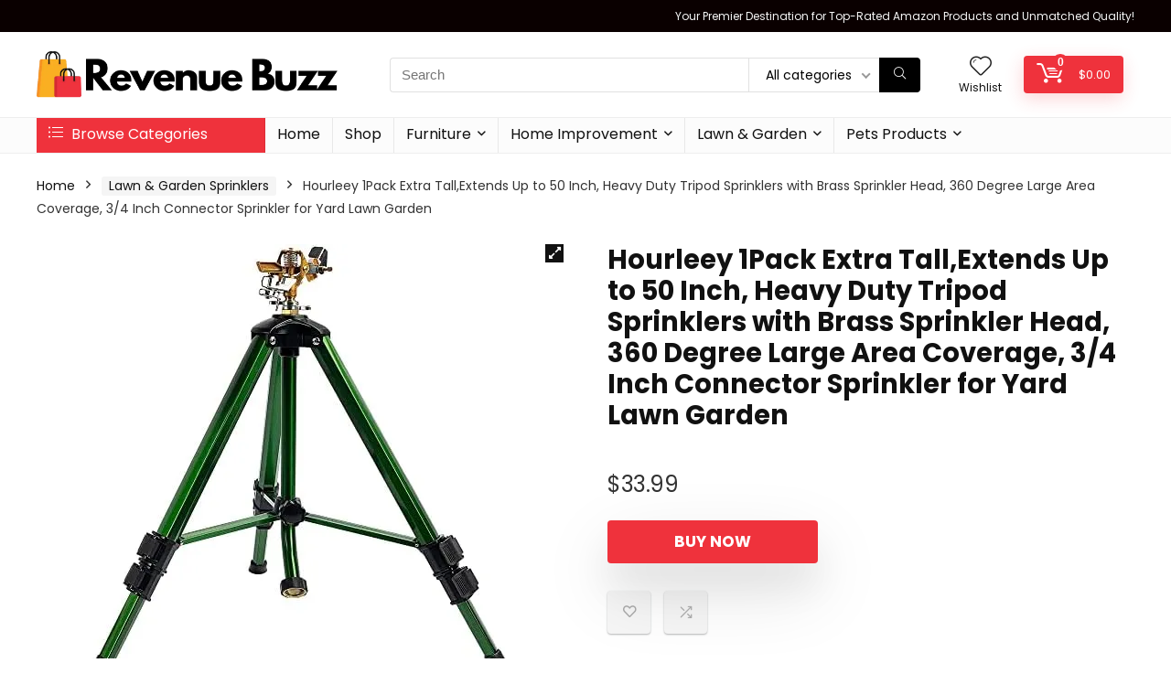

--- FILE ---
content_type: text/html; charset=UTF-8
request_url: https://revenuebuzz.org/product/hourleey-1pack-extra-tallextends-up-to-50-inch-heavy-duty-tripod-sprinklers-with-brass-sprinkler-head-360-degree-large-area-coverage-3-4-inch-connector-sprinkler-for-yard-lawn-garden/
body_size: 32305
content:
<!DOCTYPE html>
<html lang="en-US">
<head>
<meta charset="UTF-8" />
<meta name="viewport" content="width=device-width, initial-scale=1.0" />
<!-- feeds & pingback -->
<link rel="profile" href="http://gmpg.org/xfn/11" />
<link rel="pingback" href="https://revenuebuzz.org/xmlrpc.php" />
<meta name='robots' content='index, follow, max-image-preview:large, max-snippet:-1, max-video-preview:-1' />
<script>window._wca = window._wca || [];</script>

	<!-- This site is optimized with the Yoast SEO plugin v26.8 - https://yoast.com/product/yoast-seo-wordpress/ -->
	<title>Hourleey 1Pack Extra Tall,Extends Up to 50 Inch, Heavy Duty Tripod Sprinklers with Brass Sprinkler Head, 360 Degree Large Area Coverage, 3/4 Inch Connector Sprinkler for Yard Lawn Garden - Revenue buzz</title>
	<link rel="canonical" href="https://revenuebuzz.org/product/hourleey-1pack-extra-tallextends-up-to-50-inch-heavy-duty-tripod-sprinklers-with-brass-sprinkler-head-360-degree-large-area-coverage-3-4-inch-connector-sprinkler-for-yard-lawn-garden/" />
	<meta property="og:locale" content="en_US" />
	<meta property="og:type" content="article" />
	<meta property="og:title" content="Hourleey 1Pack Extra Tall,Extends Up to 50 Inch, Heavy Duty Tripod Sprinklers with Brass Sprinkler Head, 360 Degree Large Area Coverage, 3/4 Inch Connector Sprinkler for Yard Lawn Garden - Revenue buzz" />
	<meta property="og:description" content="Price: (as of &#8211; Details) Product Description Package Include: 1 x Brass Impact Sprinkler 1 x Tripod Base Sprinkler for Garden Hose The coverage area is about to 36-44.6 FT in radius. Maximum water pressure is 80 PSI. Adjustable Tripod Sprinkler Base You can select the ideal height because of the flexibility of this tripod [&hellip;]" />
	<meta property="og:url" content="https://revenuebuzz.org/product/hourleey-1pack-extra-tallextends-up-to-50-inch-heavy-duty-tripod-sprinklers-with-brass-sprinkler-head-360-degree-large-area-coverage-3-4-inch-connector-sprinkler-for-yard-lawn-garden/" />
	<meta property="og:site_name" content="Revenue buzz" />
	<meta property="og:image" content="https://m.media-amazon.com/images/I/41yXKA+KC-L._AC_.jpg" /><meta property="og:image" content="https://m.media-amazon.com/images/I/41yXKA+KC-L._AC_.jpg" />
	<meta property="og:image:width" content="1920" />
	<meta property="og:image:height" content="1939" />
	<meta property="og:image:type" content="image/jpeg" />
	<meta name="twitter:card" content="summary_large_image" />
	<meta name="twitter:image" content="https://m.media-amazon.com/images/I/41yXKA+KC-L._AC_.jpg" />
	<meta name="twitter:label1" content="Est. reading time" />
	<meta name="twitter:data1" content="3 minutes" />
	<script type="application/ld+json" class="yoast-schema-graph">{"@context":"https://schema.org","@graph":[{"@type":"WebPage","@id":"https://revenuebuzz.org/product/hourleey-1pack-extra-tallextends-up-to-50-inch-heavy-duty-tripod-sprinklers-with-brass-sprinkler-head-360-degree-large-area-coverage-3-4-inch-connector-sprinkler-for-yard-lawn-garden/","url":"https://revenuebuzz.org/product/hourleey-1pack-extra-tallextends-up-to-50-inch-heavy-duty-tripod-sprinklers-with-brass-sprinkler-head-360-degree-large-area-coverage-3-4-inch-connector-sprinkler-for-yard-lawn-garden/","name":"Hourleey 1Pack Extra Tall,Extends Up to 50 Inch, Heavy Duty Tripod Sprinklers with Brass Sprinkler Head, 360 Degree Large Area Coverage, 3/4 Inch Connector Sprinkler for Yard Lawn Garden - Revenue buzz","isPartOf":{"@id":"https://revenuebuzz.org/#website"},"primaryImageOfPage":"https://m.media-amazon.com/images/I/41yXKA+KC-L._AC_.jpg","image":["https://m.media-amazon.com/images/I/41yXKA+KC-L._AC_.jpg"],"thumbnailUrl":"https://i0.wp.com/m.media-amazon.com/images/I/41yXKA+KC-L._AC_.jpg?w=472&resize=472,480&ssl=1","datePublished":"2024-04-16T18:15:45+00:00","breadcrumb":{"@id":"https://revenuebuzz.org/product/hourleey-1pack-extra-tallextends-up-to-50-inch-heavy-duty-tripod-sprinklers-with-brass-sprinkler-head-360-degree-large-area-coverage-3-4-inch-connector-sprinkler-for-yard-lawn-garden/#breadcrumb"},"inLanguage":"en-US","potentialAction":[{"@type":"ReadAction","target":["https://revenuebuzz.org/product/hourleey-1pack-extra-tallextends-up-to-50-inch-heavy-duty-tripod-sprinklers-with-brass-sprinkler-head-360-degree-large-area-coverage-3-4-inch-connector-sprinkler-for-yard-lawn-garden/"]}]},{"@type":"ImageObject","inLanguage":"en-US","@id":"https://revenuebuzz.org/product/hourleey-1pack-extra-tallextends-up-to-50-inch-heavy-duty-tripod-sprinklers-with-brass-sprinkler-head-360-degree-large-area-coverage-3-4-inch-connector-sprinkler-for-yard-lawn-garden/#primaryimage","url":"https://m.media-amazon.com/images/I/41yXKA+KC-L._AC_.jpg","contentUrl":"https://m.media-amazon.com/images/I/41yXKA+KC-L._AC_.jpg","width":472,"height":480},{"@type":"BreadcrumbList","@id":"https://revenuebuzz.org/product/hourleey-1pack-extra-tallextends-up-to-50-inch-heavy-duty-tripod-sprinklers-with-brass-sprinkler-head-360-degree-large-area-coverage-3-4-inch-connector-sprinkler-for-yard-lawn-garden/#breadcrumb","itemListElement":[{"@type":"ListItem","position":1,"name":"Home","item":"https://revenuebuzz.org/"},{"@type":"ListItem","position":2,"name":"Buy Furniture, Tech Gadgets & Fashion Accessories Online USA","item":"https://revenuebuzz.org/shop/"},{"@type":"ListItem","position":3,"name":"Hourleey 1Pack Extra Tall,Extends Up to 50 Inch, Heavy Duty Tripod Sprinklers with Brass Sprinkler Head, 360 Degree Large Area Coverage, 3/4 Inch Connector Sprinkler for Yard Lawn Garden"}]},{"@type":"WebSite","@id":"https://revenuebuzz.org/#website","url":"https://revenuebuzz.org/","name":"Revenue buzz","description":"Elevate Your Lifestyle, One Product at a Time!","publisher":{"@id":"https://revenuebuzz.org/#organization"},"potentialAction":[{"@type":"SearchAction","target":{"@type":"EntryPoint","urlTemplate":"https://revenuebuzz.org/?s={search_term_string}"},"query-input":{"@type":"PropertyValueSpecification","valueRequired":true,"valueName":"search_term_string"}}],"inLanguage":"en-US"},{"@type":"Organization","@id":"https://revenuebuzz.org/#organization","name":"Revenue buzz","url":"https://revenuebuzz.org/","logo":{"@type":"ImageObject","inLanguage":"en-US","@id":"https://revenuebuzz.org/#/schema/logo/image/","url":"https://revenuebuzz.org/wp-content/uploads/2024/04/Revenue-Buzz.webp","contentUrl":"https://revenuebuzz.org/wp-content/uploads/2024/04/Revenue-Buzz.webp","width":1200,"height":180,"caption":"Revenue buzz"},"image":{"@id":"https://revenuebuzz.org/#/schema/logo/image/"}}]}</script>
	<!-- / Yoast SEO plugin. -->


<link rel='dns-prefetch' href='//stats.wp.com' />
<link rel='dns-prefetch' href='//fonts.googleapis.com' />
<link rel="alternate" type="application/rss+xml" title="Revenue buzz &raquo; Feed" href="https://revenuebuzz.org/feed/" />
<link rel="alternate" type="application/rss+xml" title="Revenue buzz &raquo; Comments Feed" href="https://revenuebuzz.org/comments/feed/" />
<link rel="alternate" title="oEmbed (JSON)" type="application/json+oembed" href="https://revenuebuzz.org/wp-json/oembed/1.0/embed?url=https%3A%2F%2Frevenuebuzz.org%2Fproduct%2Fhourleey-1pack-extra-tallextends-up-to-50-inch-heavy-duty-tripod-sprinklers-with-brass-sprinkler-head-360-degree-large-area-coverage-3-4-inch-connector-sprinkler-for-yard-lawn-garden%2F" />
<link rel="alternate" title="oEmbed (XML)" type="text/xml+oembed" href="https://revenuebuzz.org/wp-json/oembed/1.0/embed?url=https%3A%2F%2Frevenuebuzz.org%2Fproduct%2Fhourleey-1pack-extra-tallextends-up-to-50-inch-heavy-duty-tripod-sprinklers-with-brass-sprinkler-head-360-degree-large-area-coverage-3-4-inch-connector-sprinkler-for-yard-lawn-garden%2F&#038;format=xml" />
<style id='wp-img-auto-sizes-contain-inline-css' type='text/css'>
img:is([sizes=auto i],[sizes^="auto," i]){contain-intrinsic-size:3000px 1500px}
/*# sourceURL=wp-img-auto-sizes-contain-inline-css */
</style>
<link rel='stylesheet' id='rhstyle-css' href='https://revenuebuzz.org/wp-content/themes/rehub-theme/style.css?ver=19.6.2' type='text/css' media='all' />
<link rel='stylesheet' id='rhslidingpanel-css' href='https://revenuebuzz.org/wp-content/themes/rehub-theme/css/slidingpanel.css?ver=1.0' type='text/css' media='all' />
<link rel='stylesheet' id='rhcompare-css' href='https://revenuebuzz.org/wp-content/themes/rehub-theme/css/dynamiccomparison.css?ver=1.3' type='text/css' media='all' />
<style id='wp-emoji-styles-inline-css' type='text/css'>

	img.wp-smiley, img.emoji {
		display: inline !important;
		border: none !important;
		box-shadow: none !important;
		height: 1em !important;
		width: 1em !important;
		margin: 0 0.07em !important;
		vertical-align: -0.1em !important;
		background: none !important;
		padding: 0 !important;
	}
/*# sourceURL=wp-emoji-styles-inline-css */
</style>
<link rel='stylesheet' id='wp-block-library-css' href='https://revenuebuzz.org/wp-includes/css/dist/block-library/style.min.css?ver=6.9' type='text/css' media='all' />
<link rel='stylesheet' id='mediaelement-css' href='https://revenuebuzz.org/wp-includes/js/mediaelement/mediaelementplayer-legacy.min.css?ver=4.2.17' type='text/css' media='all' />
<link rel='stylesheet' id='wp-mediaelement-css' href='https://revenuebuzz.org/wp-includes/js/mediaelement/wp-mediaelement.min.css?ver=6.9' type='text/css' media='all' />
<style id='jetpack-sharing-buttons-style-inline-css' type='text/css'>
.jetpack-sharing-buttons__services-list{display:flex;flex-direction:row;flex-wrap:wrap;gap:0;list-style-type:none;margin:5px;padding:0}.jetpack-sharing-buttons__services-list.has-small-icon-size{font-size:12px}.jetpack-sharing-buttons__services-list.has-normal-icon-size{font-size:16px}.jetpack-sharing-buttons__services-list.has-large-icon-size{font-size:24px}.jetpack-sharing-buttons__services-list.has-huge-icon-size{font-size:36px}@media print{.jetpack-sharing-buttons__services-list{display:none!important}}.editor-styles-wrapper .wp-block-jetpack-sharing-buttons{gap:0;padding-inline-start:0}ul.jetpack-sharing-buttons__services-list.has-background{padding:1.25em 2.375em}
/*# sourceURL=https://revenuebuzz.org/wp-content/plugins/jetpack/_inc/blocks/sharing-buttons/view.css */
</style>
<style id='global-styles-inline-css' type='text/css'>
:root{--wp--preset--aspect-ratio--square: 1;--wp--preset--aspect-ratio--4-3: 4/3;--wp--preset--aspect-ratio--3-4: 3/4;--wp--preset--aspect-ratio--3-2: 3/2;--wp--preset--aspect-ratio--2-3: 2/3;--wp--preset--aspect-ratio--16-9: 16/9;--wp--preset--aspect-ratio--9-16: 9/16;--wp--preset--color--black: #000000;--wp--preset--color--cyan-bluish-gray: #abb8c3;--wp--preset--color--white: #ffffff;--wp--preset--color--pale-pink: #f78da7;--wp--preset--color--vivid-red: #cf2e2e;--wp--preset--color--luminous-vivid-orange: #ff6900;--wp--preset--color--luminous-vivid-amber: #fcb900;--wp--preset--color--light-green-cyan: #7bdcb5;--wp--preset--color--vivid-green-cyan: #00d084;--wp--preset--color--pale-cyan-blue: #8ed1fc;--wp--preset--color--vivid-cyan-blue: #0693e3;--wp--preset--color--vivid-purple: #9b51e0;--wp--preset--color--main: var(--rehub-main-color);--wp--preset--color--secondary: var(--rehub-sec-color);--wp--preset--color--buttonmain: var(--rehub-main-btn-bg);--wp--preset--color--cyan-grey: #abb8c3;--wp--preset--color--orange-light: #fcb900;--wp--preset--color--red: #cf2e2e;--wp--preset--color--red-bright: #f04057;--wp--preset--color--vivid-green: #00d084;--wp--preset--color--orange: #ff6900;--wp--preset--color--blue: #0693e3;--wp--preset--gradient--vivid-cyan-blue-to-vivid-purple: linear-gradient(135deg,rgb(6,147,227) 0%,rgb(155,81,224) 100%);--wp--preset--gradient--light-green-cyan-to-vivid-green-cyan: linear-gradient(135deg,rgb(122,220,180) 0%,rgb(0,208,130) 100%);--wp--preset--gradient--luminous-vivid-amber-to-luminous-vivid-orange: linear-gradient(135deg,rgb(252,185,0) 0%,rgb(255,105,0) 100%);--wp--preset--gradient--luminous-vivid-orange-to-vivid-red: linear-gradient(135deg,rgb(255,105,0) 0%,rgb(207,46,46) 100%);--wp--preset--gradient--very-light-gray-to-cyan-bluish-gray: linear-gradient(135deg,rgb(238,238,238) 0%,rgb(169,184,195) 100%);--wp--preset--gradient--cool-to-warm-spectrum: linear-gradient(135deg,rgb(74,234,220) 0%,rgb(151,120,209) 20%,rgb(207,42,186) 40%,rgb(238,44,130) 60%,rgb(251,105,98) 80%,rgb(254,248,76) 100%);--wp--preset--gradient--blush-light-purple: linear-gradient(135deg,rgb(255,206,236) 0%,rgb(152,150,240) 100%);--wp--preset--gradient--blush-bordeaux: linear-gradient(135deg,rgb(254,205,165) 0%,rgb(254,45,45) 50%,rgb(107,0,62) 100%);--wp--preset--gradient--luminous-dusk: linear-gradient(135deg,rgb(255,203,112) 0%,rgb(199,81,192) 50%,rgb(65,88,208) 100%);--wp--preset--gradient--pale-ocean: linear-gradient(135deg,rgb(255,245,203) 0%,rgb(182,227,212) 50%,rgb(51,167,181) 100%);--wp--preset--gradient--electric-grass: linear-gradient(135deg,rgb(202,248,128) 0%,rgb(113,206,126) 100%);--wp--preset--gradient--midnight: linear-gradient(135deg,rgb(2,3,129) 0%,rgb(40,116,252) 100%);--wp--preset--font-size--small: 13px;--wp--preset--font-size--medium: 20px;--wp--preset--font-size--large: 36px;--wp--preset--font-size--x-large: 42px;--wp--preset--font-family--system-font: -apple-system,BlinkMacSystemFont,"Segoe UI",Roboto,Oxygen-Sans,Ubuntu,Cantarell,"Helvetica Neue",sans-serif;--wp--preset--font-family--rh-nav-font: var(--rehub-nav-font,-apple-system,BlinkMacSystemFont,"Segoe UI",Roboto,Oxygen-Sans,Ubuntu,Cantarell,"Helvetica Neue",sans-serif);--wp--preset--font-family--rh-head-font: var(--rehub-head-font,-apple-system,BlinkMacSystemFont,"Segoe UI",Roboto,Oxygen-Sans,Ubuntu,Cantarell,"Helvetica Neue",sans-serif);--wp--preset--font-family--rh-btn-font: var(--rehub-btn-font,-apple-system,BlinkMacSystemFont,"Segoe UI",Roboto,Oxygen-Sans,Ubuntu,Cantarell,"Helvetica Neue",sans-serif);--wp--preset--font-family--rh-body-font: var(--rehub-body-font,-apple-system,BlinkMacSystemFont,"Segoe UI",Roboto,Oxygen-Sans,Ubuntu,Cantarell,"Helvetica Neue",sans-serif);--wp--preset--spacing--20: 0.44rem;--wp--preset--spacing--30: 0.67rem;--wp--preset--spacing--40: 1rem;--wp--preset--spacing--50: 1.5rem;--wp--preset--spacing--60: 2.25rem;--wp--preset--spacing--70: 3.38rem;--wp--preset--spacing--80: 5.06rem;--wp--preset--shadow--natural: 6px 6px 9px rgba(0, 0, 0, 0.2);--wp--preset--shadow--deep: 12px 12px 50px rgba(0, 0, 0, 0.4);--wp--preset--shadow--sharp: 6px 6px 0px rgba(0, 0, 0, 0.2);--wp--preset--shadow--outlined: 6px 6px 0px -3px rgb(255, 255, 255), 6px 6px rgb(0, 0, 0);--wp--preset--shadow--crisp: 6px 6px 0px rgb(0, 0, 0);}:root { --wp--style--global--content-size: 760px;--wp--style--global--wide-size: 900px; }:where(body) { margin: 0; }.wp-site-blocks > .alignleft { float: left; margin-right: 2em; }.wp-site-blocks > .alignright { float: right; margin-left: 2em; }.wp-site-blocks > .aligncenter { justify-content: center; margin-left: auto; margin-right: auto; }:where(.is-layout-flex){gap: 0.5em;}:where(.is-layout-grid){gap: 0.5em;}.is-layout-flow > .alignleft{float: left;margin-inline-start: 0;margin-inline-end: 2em;}.is-layout-flow > .alignright{float: right;margin-inline-start: 2em;margin-inline-end: 0;}.is-layout-flow > .aligncenter{margin-left: auto !important;margin-right: auto !important;}.is-layout-constrained > .alignleft{float: left;margin-inline-start: 0;margin-inline-end: 2em;}.is-layout-constrained > .alignright{float: right;margin-inline-start: 2em;margin-inline-end: 0;}.is-layout-constrained > .aligncenter{margin-left: auto !important;margin-right: auto !important;}.is-layout-constrained > :where(:not(.alignleft):not(.alignright):not(.alignfull)){max-width: var(--wp--style--global--content-size);margin-left: auto !important;margin-right: auto !important;}.is-layout-constrained > .alignwide{max-width: var(--wp--style--global--wide-size);}body .is-layout-flex{display: flex;}.is-layout-flex{flex-wrap: wrap;align-items: center;}.is-layout-flex > :is(*, div){margin: 0;}body .is-layout-grid{display: grid;}.is-layout-grid > :is(*, div){margin: 0;}body{padding-top: 0px;padding-right: 0px;padding-bottom: 0px;padding-left: 0px;}a:where(:not(.wp-element-button)){color: var(--rehub-link-color, violet);text-decoration: none;}h1{font-size: 29px;line-height: 34px;margin-top: 10px;margin-bottom: 31px;}h2{font-size: 25px;line-height: 31px;margin-top: 10px;margin-bottom: 31px;}h3{font-size: 20px;line-height: 28px;margin-top: 10px;margin-bottom: 25px;}h4{font-size: 18px;line-height: 24px;margin-top: 10px;margin-bottom: 18px;}h5{font-size: 16px;line-height: 20px;margin-top: 10px;margin-bottom: 15px;}h6{font-size: 14px;line-height: 20px;margin-top: 0px;margin-bottom: 10px;}:root :where(.wp-element-button, .wp-block-button__link){background-color: #32373c;border-width: 0;color: #fff;font-family: inherit;font-size: inherit;font-style: inherit;font-weight: inherit;letter-spacing: inherit;line-height: inherit;padding-top: calc(0.667em + 2px);padding-right: calc(1.333em + 2px);padding-bottom: calc(0.667em + 2px);padding-left: calc(1.333em + 2px);text-decoration: none;text-transform: inherit;}.has-black-color{color: var(--wp--preset--color--black) !important;}.has-cyan-bluish-gray-color{color: var(--wp--preset--color--cyan-bluish-gray) !important;}.has-white-color{color: var(--wp--preset--color--white) !important;}.has-pale-pink-color{color: var(--wp--preset--color--pale-pink) !important;}.has-vivid-red-color{color: var(--wp--preset--color--vivid-red) !important;}.has-luminous-vivid-orange-color{color: var(--wp--preset--color--luminous-vivid-orange) !important;}.has-luminous-vivid-amber-color{color: var(--wp--preset--color--luminous-vivid-amber) !important;}.has-light-green-cyan-color{color: var(--wp--preset--color--light-green-cyan) !important;}.has-vivid-green-cyan-color{color: var(--wp--preset--color--vivid-green-cyan) !important;}.has-pale-cyan-blue-color{color: var(--wp--preset--color--pale-cyan-blue) !important;}.has-vivid-cyan-blue-color{color: var(--wp--preset--color--vivid-cyan-blue) !important;}.has-vivid-purple-color{color: var(--wp--preset--color--vivid-purple) !important;}.has-main-color{color: var(--wp--preset--color--main) !important;}.has-secondary-color{color: var(--wp--preset--color--secondary) !important;}.has-buttonmain-color{color: var(--wp--preset--color--buttonmain) !important;}.has-cyan-grey-color{color: var(--wp--preset--color--cyan-grey) !important;}.has-orange-light-color{color: var(--wp--preset--color--orange-light) !important;}.has-red-color{color: var(--wp--preset--color--red) !important;}.has-red-bright-color{color: var(--wp--preset--color--red-bright) !important;}.has-vivid-green-color{color: var(--wp--preset--color--vivid-green) !important;}.has-orange-color{color: var(--wp--preset--color--orange) !important;}.has-blue-color{color: var(--wp--preset--color--blue) !important;}.has-black-background-color{background-color: var(--wp--preset--color--black) !important;}.has-cyan-bluish-gray-background-color{background-color: var(--wp--preset--color--cyan-bluish-gray) !important;}.has-white-background-color{background-color: var(--wp--preset--color--white) !important;}.has-pale-pink-background-color{background-color: var(--wp--preset--color--pale-pink) !important;}.has-vivid-red-background-color{background-color: var(--wp--preset--color--vivid-red) !important;}.has-luminous-vivid-orange-background-color{background-color: var(--wp--preset--color--luminous-vivid-orange) !important;}.has-luminous-vivid-amber-background-color{background-color: var(--wp--preset--color--luminous-vivid-amber) !important;}.has-light-green-cyan-background-color{background-color: var(--wp--preset--color--light-green-cyan) !important;}.has-vivid-green-cyan-background-color{background-color: var(--wp--preset--color--vivid-green-cyan) !important;}.has-pale-cyan-blue-background-color{background-color: var(--wp--preset--color--pale-cyan-blue) !important;}.has-vivid-cyan-blue-background-color{background-color: var(--wp--preset--color--vivid-cyan-blue) !important;}.has-vivid-purple-background-color{background-color: var(--wp--preset--color--vivid-purple) !important;}.has-main-background-color{background-color: var(--wp--preset--color--main) !important;}.has-secondary-background-color{background-color: var(--wp--preset--color--secondary) !important;}.has-buttonmain-background-color{background-color: var(--wp--preset--color--buttonmain) !important;}.has-cyan-grey-background-color{background-color: var(--wp--preset--color--cyan-grey) !important;}.has-orange-light-background-color{background-color: var(--wp--preset--color--orange-light) !important;}.has-red-background-color{background-color: var(--wp--preset--color--red) !important;}.has-red-bright-background-color{background-color: var(--wp--preset--color--red-bright) !important;}.has-vivid-green-background-color{background-color: var(--wp--preset--color--vivid-green) !important;}.has-orange-background-color{background-color: var(--wp--preset--color--orange) !important;}.has-blue-background-color{background-color: var(--wp--preset--color--blue) !important;}.has-black-border-color{border-color: var(--wp--preset--color--black) !important;}.has-cyan-bluish-gray-border-color{border-color: var(--wp--preset--color--cyan-bluish-gray) !important;}.has-white-border-color{border-color: var(--wp--preset--color--white) !important;}.has-pale-pink-border-color{border-color: var(--wp--preset--color--pale-pink) !important;}.has-vivid-red-border-color{border-color: var(--wp--preset--color--vivid-red) !important;}.has-luminous-vivid-orange-border-color{border-color: var(--wp--preset--color--luminous-vivid-orange) !important;}.has-luminous-vivid-amber-border-color{border-color: var(--wp--preset--color--luminous-vivid-amber) !important;}.has-light-green-cyan-border-color{border-color: var(--wp--preset--color--light-green-cyan) !important;}.has-vivid-green-cyan-border-color{border-color: var(--wp--preset--color--vivid-green-cyan) !important;}.has-pale-cyan-blue-border-color{border-color: var(--wp--preset--color--pale-cyan-blue) !important;}.has-vivid-cyan-blue-border-color{border-color: var(--wp--preset--color--vivid-cyan-blue) !important;}.has-vivid-purple-border-color{border-color: var(--wp--preset--color--vivid-purple) !important;}.has-main-border-color{border-color: var(--wp--preset--color--main) !important;}.has-secondary-border-color{border-color: var(--wp--preset--color--secondary) !important;}.has-buttonmain-border-color{border-color: var(--wp--preset--color--buttonmain) !important;}.has-cyan-grey-border-color{border-color: var(--wp--preset--color--cyan-grey) !important;}.has-orange-light-border-color{border-color: var(--wp--preset--color--orange-light) !important;}.has-red-border-color{border-color: var(--wp--preset--color--red) !important;}.has-red-bright-border-color{border-color: var(--wp--preset--color--red-bright) !important;}.has-vivid-green-border-color{border-color: var(--wp--preset--color--vivid-green) !important;}.has-orange-border-color{border-color: var(--wp--preset--color--orange) !important;}.has-blue-border-color{border-color: var(--wp--preset--color--blue) !important;}.has-vivid-cyan-blue-to-vivid-purple-gradient-background{background: var(--wp--preset--gradient--vivid-cyan-blue-to-vivid-purple) !important;}.has-light-green-cyan-to-vivid-green-cyan-gradient-background{background: var(--wp--preset--gradient--light-green-cyan-to-vivid-green-cyan) !important;}.has-luminous-vivid-amber-to-luminous-vivid-orange-gradient-background{background: var(--wp--preset--gradient--luminous-vivid-amber-to-luminous-vivid-orange) !important;}.has-luminous-vivid-orange-to-vivid-red-gradient-background{background: var(--wp--preset--gradient--luminous-vivid-orange-to-vivid-red) !important;}.has-very-light-gray-to-cyan-bluish-gray-gradient-background{background: var(--wp--preset--gradient--very-light-gray-to-cyan-bluish-gray) !important;}.has-cool-to-warm-spectrum-gradient-background{background: var(--wp--preset--gradient--cool-to-warm-spectrum) !important;}.has-blush-light-purple-gradient-background{background: var(--wp--preset--gradient--blush-light-purple) !important;}.has-blush-bordeaux-gradient-background{background: var(--wp--preset--gradient--blush-bordeaux) !important;}.has-luminous-dusk-gradient-background{background: var(--wp--preset--gradient--luminous-dusk) !important;}.has-pale-ocean-gradient-background{background: var(--wp--preset--gradient--pale-ocean) !important;}.has-electric-grass-gradient-background{background: var(--wp--preset--gradient--electric-grass) !important;}.has-midnight-gradient-background{background: var(--wp--preset--gradient--midnight) !important;}.has-small-font-size{font-size: var(--wp--preset--font-size--small) !important;}.has-medium-font-size{font-size: var(--wp--preset--font-size--medium) !important;}.has-large-font-size{font-size: var(--wp--preset--font-size--large) !important;}.has-x-large-font-size{font-size: var(--wp--preset--font-size--x-large) !important;}.has-system-font-font-family{font-family: var(--wp--preset--font-family--system-font) !important;}.has-rh-nav-font-font-family{font-family: var(--wp--preset--font-family--rh-nav-font) !important;}.has-rh-head-font-font-family{font-family: var(--wp--preset--font-family--rh-head-font) !important;}.has-rh-btn-font-font-family{font-family: var(--wp--preset--font-family--rh-btn-font) !important;}.has-rh-body-font-font-family{font-family: var(--wp--preset--font-family--rh-body-font) !important;}
:where(.wp-block-post-template.is-layout-flex){gap: 1.25em;}:where(.wp-block-post-template.is-layout-grid){gap: 1.25em;}
:where(.wp-block-term-template.is-layout-flex){gap: 1.25em;}:where(.wp-block-term-template.is-layout-grid){gap: 1.25em;}
:where(.wp-block-columns.is-layout-flex){gap: 2em;}:where(.wp-block-columns.is-layout-grid){gap: 2em;}
:root :where(.wp-block-pullquote){font-size: 1.5em;line-height: 1.6;}
:root :where(.wp-block-post-title){margin-top: 4px;margin-right: 0;margin-bottom: 15px;margin-left: 0;}
:root :where(.wp-block-image){margin-top: 0px;margin-bottom: 31px;}
:root :where(.wp-block-media-text){margin-top: 0px;margin-bottom: 31px;}
:root :where(.wp-block-post-content){font-size: 16px;line-height: 28px;}
/*# sourceURL=global-styles-inline-css */
</style>
<link rel='stylesheet' id='Poppins-css' href='//fonts.googleapis.com/css?family=Poppins%3A700%2Cnormal&#038;subset=latin&#038;ver=6.9' type='text/css' media='all' />
<link rel='stylesheet' id='photoswipe-css' href='https://revenuebuzz.org/wp-content/plugins/woocommerce/assets/css/photoswipe/photoswipe.min.css?ver=10.4.3' type='text/css' media='all' />
<link rel='stylesheet' id='photoswipe-default-skin-css' href='https://revenuebuzz.org/wp-content/plugins/woocommerce/assets/css/photoswipe/default-skin/default-skin.min.css?ver=10.4.3' type='text/css' media='all' />
<style id='woocommerce-inline-inline-css' type='text/css'>
.woocommerce form .form-row .required { visibility: visible; }
/*# sourceURL=woocommerce-inline-inline-css */
</style>
<link rel='stylesheet' id='wp_automatic_gallery_style-css' href='https://revenuebuzz.org/wp-content/plugins/wp-automatic/css/wp-automatic.css?ver=1.0.0' type='text/css' media='all' />
<link rel='stylesheet' id='eggrehub-css' href='https://revenuebuzz.org/wp-content/themes/rehub-theme/css/eggrehub.css?ver=19.6.2' type='text/css' media='all' />
<link rel='stylesheet' id='rehubicons-css' href='https://revenuebuzz.org/wp-content/themes/rehub-theme/iconstyle.css?ver=19.6.2' type='text/css' media='all' />
<link rel='stylesheet' id='rhelementor-css' href='https://revenuebuzz.org/wp-content/themes/rehub-theme/css/elementor.css?ver=1.0' type='text/css' media='all' />
<link rel='stylesheet' id='rehub-woocommerce-css' href='https://revenuebuzz.org/wp-content/themes/rehub-theme/css/woocommerce.css?ver=19.6.2' type='text/css' media='all' />
<link rel='stylesheet' id='rhquantity-css' href='https://revenuebuzz.org/wp-content/themes/rehub-theme/css/quantity.css?ver=1.5' type='text/css' media='all' />
<link rel='stylesheet' id='rhwoosingle-css' href='https://revenuebuzz.org/wp-content/themes/rehub-theme/css/woosingle.css?ver=19.6.2' type='text/css' media='all' />
<script type="text/javascript" src="https://revenuebuzz.org/wp-includes/js/jquery/jquery.min.js?ver=3.7.1" id="jquery-core-js"></script>
<script type="text/javascript" src="https://revenuebuzz.org/wp-includes/js/jquery/jquery-migrate.min.js?ver=3.4.1" id="jquery-migrate-js"></script>
<script type="text/javascript" id="rehub-postview-js-extra">
/* <![CDATA[ */
var postviewvar = {"rhpost_ajax_url":"https://revenuebuzz.org/wp-content/plugins/rehub-framework/includes/rehub_ajax.php","post_id":"3940"};
//# sourceURL=rehub-postview-js-extra
/* ]]> */
</script>
<script type="text/javascript" src="https://revenuebuzz.org/wp-content/plugins/rehub-framework/assets/js/postviews.js?ver=6.9" id="rehub-postview-js"></script>
<script type="text/javascript" src="https://revenuebuzz.org/wp-content/plugins/woocommerce/assets/js/jquery-blockui/jquery.blockUI.min.js?ver=2.7.0-wc.10.4.3" id="wc-jquery-blockui-js" defer="defer" data-wp-strategy="defer"></script>
<script type="text/javascript" id="wc-add-to-cart-js-extra">
/* <![CDATA[ */
var wc_add_to_cart_params = {"ajax_url":"/wp-admin/admin-ajax.php","wc_ajax_url":"/?wc-ajax=%%endpoint%%","i18n_view_cart":"View cart","cart_url":"https://revenuebuzz.org","is_cart":"","cart_redirect_after_add":"no","i18n_added_to_cart":"Has been added to cart."};
//# sourceURL=wc-add-to-cart-js-extra
/* ]]> */
</script>
<script type="text/javascript" src="https://revenuebuzz.org/wp-content/plugins/woocommerce/assets/js/frontend/add-to-cart.min.js?ver=10.4.3" id="wc-add-to-cart-js" defer="defer" data-wp-strategy="defer"></script>
<script type="text/javascript" src="https://revenuebuzz.org/wp-content/plugins/woocommerce/assets/js/zoom/jquery.zoom.min.js?ver=1.7.21-wc.10.4.3" id="wc-zoom-js" defer="defer" data-wp-strategy="defer"></script>
<script type="text/javascript" src="https://revenuebuzz.org/wp-content/plugins/woocommerce/assets/js/flexslider/jquery.flexslider.min.js?ver=2.7.2-wc.10.4.3" id="wc-flexslider-js" defer="defer" data-wp-strategy="defer"></script>
<script type="text/javascript" src="https://revenuebuzz.org/wp-content/plugins/woocommerce/assets/js/photoswipe/photoswipe.min.js?ver=4.1.1-wc.10.4.3" id="wc-photoswipe-js" defer="defer" data-wp-strategy="defer"></script>
<script type="text/javascript" src="https://revenuebuzz.org/wp-content/plugins/woocommerce/assets/js/photoswipe/photoswipe-ui-default.min.js?ver=4.1.1-wc.10.4.3" id="wc-photoswipe-ui-default-js" defer="defer" data-wp-strategy="defer"></script>
<script type="text/javascript" id="wc-single-product-js-extra">
/* <![CDATA[ */
var wc_single_product_params = {"i18n_required_rating_text":"Please select a rating","i18n_rating_options":["1 of 5 stars","2 of 5 stars","3 of 5 stars","4 of 5 stars","5 of 5 stars"],"i18n_product_gallery_trigger_text":"View full-screen image gallery","review_rating_required":"no","flexslider":{"rtl":false,"animation":"slide","smoothHeight":true,"directionNav":false,"controlNav":"thumbnails","slideshow":false,"animationSpeed":500,"animationLoop":false,"allowOneSlide":false},"zoom_enabled":"1","zoom_options":[],"photoswipe_enabled":"1","photoswipe_options":{"shareEl":false,"closeOnScroll":false,"history":false,"hideAnimationDuration":0,"showAnimationDuration":0},"flexslider_enabled":"1"};
//# sourceURL=wc-single-product-js-extra
/* ]]> */
</script>
<script type="text/javascript" src="https://revenuebuzz.org/wp-content/plugins/woocommerce/assets/js/frontend/single-product.min.js?ver=10.4.3" id="wc-single-product-js" defer="defer" data-wp-strategy="defer"></script>
<script type="text/javascript" src="https://revenuebuzz.org/wp-content/plugins/woocommerce/assets/js/js-cookie/js.cookie.min.js?ver=2.1.4-wc.10.4.3" id="wc-js-cookie-js" defer="defer" data-wp-strategy="defer"></script>
<script type="text/javascript" id="woocommerce-js-extra">
/* <![CDATA[ */
var woocommerce_params = {"ajax_url":"/wp-admin/admin-ajax.php","wc_ajax_url":"/?wc-ajax=%%endpoint%%","i18n_password_show":"Show password","i18n_password_hide":"Hide password"};
//# sourceURL=woocommerce-js-extra
/* ]]> */
</script>
<script type="text/javascript" src="https://revenuebuzz.org/wp-content/plugins/woocommerce/assets/js/frontend/woocommerce.min.js?ver=10.4.3" id="woocommerce-js" defer="defer" data-wp-strategy="defer"></script>
<script type="text/javascript" src="https://revenuebuzz.org/wp-content/plugins/wp-automatic/js/main-front.js?ver=6.9" id="wp_automatic_gallery-js"></script>
<script type="text/javascript" id="WCPAY_ASSETS-js-extra">
/* <![CDATA[ */
var wcpayAssets = {"url":"https://revenuebuzz.org/wp-content/plugins/woocommerce-payments/dist/"};
//# sourceURL=WCPAY_ASSETS-js-extra
/* ]]> */
</script>
<script type="text/javascript" src="https://stats.wp.com/s-202605.js" id="woocommerce-analytics-js" defer="defer" data-wp-strategy="defer"></script>
<script type="text/javascript" id="wc-cart-fragments-js-extra">
/* <![CDATA[ */
var wc_cart_fragments_params = {"ajax_url":"/wp-admin/admin-ajax.php","wc_ajax_url":"/?wc-ajax=%%endpoint%%","cart_hash_key":"wc_cart_hash_3ef71e27244153059f597fd461f16d2e","fragment_name":"wc_fragments_3ef71e27244153059f597fd461f16d2e","request_timeout":"5000"};
//# sourceURL=wc-cart-fragments-js-extra
/* ]]> */
</script>
<script type="text/javascript" src="https://revenuebuzz.org/wp-content/plugins/woocommerce/assets/js/frontend/cart-fragments.min.js?ver=10.4.3" id="wc-cart-fragments-js" defer="defer" data-wp-strategy="defer"></script>
<link rel="https://api.w.org/" href="https://revenuebuzz.org/wp-json/" /><link rel="alternate" title="JSON" type="application/json" href="https://revenuebuzz.org/wp-json/wp/v2/product/3940" /><link rel="EditURI" type="application/rsd+xml" title="RSD" href="https://revenuebuzz.org/xmlrpc.php?rsd" />
<meta name="generator" content="WordPress 6.9" />
<meta name="generator" content="WooCommerce 10.4.3" />
<link rel='shortlink' href='https://revenuebuzz.org/?p=3940' />
<link rel='dns-prefetch' href='https://i0.wp.com/'><link rel='preconnect' href='https://i0.wp.com/' crossorigin><link rel='dns-prefetch' href='https://i1.wp.com/'><link rel='preconnect' href='https://i1.wp.com/' crossorigin><link rel='dns-prefetch' href='https://i2.wp.com/'><link rel='preconnect' href='https://i2.wp.com/' crossorigin><link rel='dns-prefetch' href='https://i3.wp.com/'><link rel='preconnect' href='https://i3.wp.com/' crossorigin>
		<!-- GA Google Analytics @ https://m0n.co/ga -->
		<script async src="https://www.googletagmanager.com/gtag/js?id=G-KFLXD31LLL"></script>
		<script>
			window.dataLayer = window.dataLayer || [];
			function gtag(){dataLayer.push(arguments);}
			gtag('js', new Date());
			gtag('config', 'G-KFLXD31LLL');
		</script>

		<style>img#wpstats{display:none}</style>
		<meta name="pinterest-rich-pin" content="false" /><link rel="preload" href="https://revenuebuzz.org/wp-content/themes/rehub-theme/fonts/rhicons.woff2?3oibrk" as="font" type="font/woff2" crossorigin="crossorigin"><style type="text/css"> @media (min-width:1025px){header .logo-section{padding:21px 0;}}nav.top_menu > ul > li > a{font-weight:normal;}.rehub_feat_block div.offer_title,.rh_wrapper_video_playlist .rh_video_title_and_time .rh_video_title,.main_slider .flex-overlay h2,.related_articles ul li > a,h1,h2,h3,h4,h5,h6,.widget .title,.title h1,.title h5,.related_articles .related_title,#comments .title_comments,.commentlist .comment-author .fn,.commentlist .comment-author .fn a,.rate_bar_wrap .review-top .review-text span.review-header,.wpsm-numbox.wpsm-style6 span.num,.wpsm-numbox.wpsm-style5 span.num,.rehub-main-font,.logo .textlogo,.wp-block-quote.is-style-large,.comment-respond h3,.related_articles .related_title,.re_title_inmodal{font-family:"Poppins",trebuchet ms;font-style:normal;}.main_slider .flex-overlay h2,h1,h2,h3,h4,h5,h6,.title h1,.title h5,.comment-respond h3{font-weight:700;}:root{--rehub-head-font:Poppins;}.sidebar,.rehub-body-font,body{font-family:"Poppins",arial !important;font-weight:normal;font-style:normal;}:root{--rehub-body-font:Poppins;}.header_top_wrap{background:none repeat scroll 0 0 #0a0000!important;}.header-top,.header_top_wrap{border:none !important}.header_top_wrap .user-ava-intop:after,.header-top .top-nav > ul > li > a,.header-top a.cart-contents,.header_top_wrap .icon-search-onclick:before,.header-top .top-social,.header-top .top-social a{color:#f4f4f4 !important;}.header-top .top-nav li{border:none !important;}.left-sidebar-archive .main-side{float:right;}.left-sidebar-archive .sidebar{float:left} .widget .title:after{border-bottom:2px solid #ef323c;}.rehub-main-color-border,nav.top_menu > ul > li.vertical-menu.border-main-color .sub-menu,.rh-main-bg-hover:hover,.wp-block-quote,ul.def_btn_link_tabs li.active a,.wp-block-pullquote{border-color:#ef323c;}.wpsm_promobox.rehub_promobox{border-left-color:#ef323c!important;}.color_link{color:#ef323c !important;}.featured_slider:hover .score,.top_chart_controls .controls:hover,article.post .wpsm_toplist_heading:before{border-color:#ef323c;}.btn_more:hover,.tw-pagination .current{border:1px solid #ef323c;color:#fff}.rehub_woo_review .rehub_woo_tabs_menu li.current{border-top:3px solid #ef323c;}.gallery-pics .gp-overlay{box-shadow:0 0 0 4px #ef323c inset;}.post .rehub_woo_tabs_menu li.current,.woocommerce div.product .woocommerce-tabs ul.tabs li.active{border-top:2px solid #ef323c;}.rething_item a.cat{border-bottom-color:#ef323c}nav.top_menu ul li ul.sub-menu{border-bottom:2px solid #ef323c;}.widget.deal_daywoo,.elementor-widget-wpsm_woofeatured .deal_daywoo{border:3px solid #ef323c;padding:20px;background:#fff;}.deal_daywoo .wpsm-bar-bar{background-color:#ef323c !important} #buddypress div.item-list-tabs ul li.selected a span,#buddypress div.item-list-tabs ul li.current a span,#buddypress div.item-list-tabs ul li a span,.user-profile-div .user-menu-tab > li.active > a,.user-profile-div .user-menu-tab > li.active > a:focus,.user-profile-div .user-menu-tab > li.active > a:hover,.news_in_thumb:hover a.rh-label-string,.news_out_thumb:hover a.rh-label-string,.col-feat-grid:hover a.rh-label-string,.carousel-style-deal .re_carousel .controls,.re_carousel .controls:hover,.openedprevnext .postNavigation .postnavprev,.postNavigation .postnavprev:hover,.top_chart_pagination a.selected,.flex-control-paging li a.flex-active,.flex-control-paging li a:hover,.btn_more:hover,body .tabs-menu li:hover,body .tabs-menu li.current,.featured_slider:hover .score,#bbp_user_edit_submit,.bbp-topic-pagination a,.bbp-topic-pagination a,.custom-checkbox label.checked:after,.slider_post .caption,ul.postpagination li.active a,ul.postpagination li:hover a,ul.postpagination li a:focus,.top_theme h5 strong,.re_carousel .text:after,#topcontrol:hover,.main_slider .flex-overlay:hover a.read-more,.rehub_chimp #mc_embed_signup input#mc-embedded-subscribe,#rank_1.rank_count,#toplistmenu > ul li:before,.rehub_chimp:before,.wpsm-members > strong:first-child,.r_catbox_btn,.wpcf7 .wpcf7-submit,.wpsm_pretty_hover li:hover,.wpsm_pretty_hover li.current,.rehub-main-color-bg,.togglegreedybtn:after,.rh-bg-hover-color:hover a.rh-label-string,.rh-main-bg-hover:hover,.rh_wrapper_video_playlist .rh_video_currently_playing,.rh_wrapper_video_playlist .rh_video_currently_playing.rh_click_video:hover,.rtmedia-list-item .rtmedia-album-media-count,.tw-pagination .current,.dokan-dashboard .dokan-dash-sidebar ul.dokan-dashboard-menu li.active,.dokan-dashboard .dokan-dash-sidebar ul.dokan-dashboard-menu li:hover,.dokan-dashboard .dokan-dash-sidebar ul.dokan-dashboard-menu li.dokan-common-links a:hover,#ywqa-submit-question,.woocommerce .widget_price_filter .ui-slider .ui-slider-range,.rh-hov-bor-line > a:after,nav.top_menu > ul:not(.off-canvas) > li > a:after,.rh-border-line:after,.wpsm-table.wpsm-table-main-color table tr th,.rh-hov-bg-main-slide:before,.rh-hov-bg-main-slidecol .col_item:before,.mvx-tablink.active::before{background:#ef323c;}@media (max-width:767px){.postNavigation .postnavprev{background:#ef323c;}}.rh-main-bg-hover:hover,.rh-main-bg-hover:hover .whitehovered,.user-profile-div .user-menu-tab > li.active > a{color:#fff !important} a,.carousel-style-deal .deal-item .priced_block .price_count ins,nav.top_menu ul li.menu-item-has-children ul li.menu-item-has-children > a:before,.top_chart_controls .controls:hover,.flexslider .fa-pulse,.footer-bottom .widget .f_menu li a:hover,.comment_form h3 a,.bbp-body li.bbp-forum-info > a:hover,.bbp-body li.bbp-topic-title > a:hover,#subscription-toggle a:before,#favorite-toggle a:before,.aff_offer_links .aff_name a,.rh-deal-price,.commentlist .comment-content small a,.related_articles .title_cat_related a,article em.emph,.campare_table table.one td strong.red,.sidebar .tabs-item .detail p a,.footer-bottom .widget .title span,footer p a,.welcome-frase strong,article.post .wpsm_toplist_heading:before,.post a.color_link,.categoriesbox:hover h3 a:after,.bbp-body li.bbp-forum-info > a,.bbp-body li.bbp-topic-title > a,.widget .title i,.woocommerce-MyAccount-navigation ul li.is-active a,.category-vendormenu li.current a,.deal_daywoo .title,.rehub-main-color,.wpsm_pretty_colored ul li.current a,.wpsm_pretty_colored ul li.current,.rh-heading-hover-color:hover h2 a,.rh-heading-hover-color:hover h3 a,.rh-heading-hover-color:hover h4 a,.rh-heading-hover-color:hover h5 a,.rh-heading-hover-color:hover h3,.rh-heading-hover-color:hover h2,.rh-heading-hover-color:hover h4,.rh-heading-hover-color:hover h5,.rh-heading-hover-color:hover .rh-heading-hover-item a,.rh-heading-icon:before,.widget_layered_nav ul li.chosen a:before,.wp-block-quote.is-style-large p,ul.page-numbers li span.current,ul.page-numbers li a:hover,ul.page-numbers li.active a,.page-link > span:not(.page-link-title),blockquote:not(.wp-block-quote) p,span.re_filtersort_btn:hover,span.active.re_filtersort_btn,.deal_daywoo .price,div.sortingloading:after{color:#ef323c;} .page-link > span:not(.page-link-title),.widget.widget_affegg_widget .title,.widget.top_offers .title,.widget.cegg_widget_products .title,header .header_first_style .search form.search-form [type="submit"],header .header_eight_style .search form.search-form [type="submit"],.filter_home_pick span.active,.filter_home_pick span:hover,.filter_product_pick span.active,.filter_product_pick span:hover,.rh_tab_links a.active,.rh_tab_links a:hover,.wcv-navigation ul.menu li.active,.wcv-navigation ul.menu li:hover a,form.search-form [type="submit"],.rehub-sec-color-bg,input#ywqa-submit-question,input#ywqa-send-answer,.woocommerce button.button.alt,.tabsajax span.active.re_filtersort_btn,.wpsm-table.wpsm-table-sec-color table tr th,.rh-slider-arrow,.rh-hov-bg-sec-slide:before,.rh-hov-bg-sec-slidecol .col_item:before{background:#000000 !important;color:#fff !important;outline:0}.widget.widget_affegg_widget .title:after,.widget.top_offers .title:after,.widget.cegg_widget_products .title:after{border-top-color:#000000 !important;}.page-link > span:not(.page-link-title){border:1px solid #000000;}.page-link > span:not(.page-link-title),.header_first_style .search form.search-form [type="submit"] i{color:#fff !important;}.rh_tab_links a.active,.rh_tab_links a:hover,.rehub-sec-color-border,nav.top_menu > ul > li.vertical-menu.border-sec-color > .sub-menu,body .rh-slider-thumbs-item--active{border-color:#000000}.rh_wrapper_video_playlist .rh_video_currently_playing,.rh_wrapper_video_playlist .rh_video_currently_playing.rh_click_video:hover{background-color:#000000;box-shadow:1200px 0 0 #000000 inset;}.rehub-sec-color{color:#000000} form.search-form input[type="text"]{border-radius:4px}.news .priced_block .price_count,.blog_string .priced_block .price_count,.main_slider .price_count{margin-right:5px}.right_aff .priced_block .btn_offer_block,.right_aff .priced_block .price_count{border-radius:0 !important}form.search-form.product-search-form input[type="text"]{border-radius:4px 0 0 4px;}form.search-form [type="submit"]{border-radius:0 4px 4px 0;}.rtl form.search-form.product-search-form input[type="text"]{border-radius:0 4px 4px 0;}.rtl form.search-form [type="submit"]{border-radius:4px 0 0 4px;}.price_count,.rehub_offer_coupon,#buddypress .dir-search input[type=text],.gmw-form-wrapper input[type=text],.gmw-form-wrapper select,#buddypress a.button,.btn_more,#main_header .wpsm-button,#rh-header-cover-image .wpsm-button,#wcvendor_image_bg .wpsm-button,input[type="text"],textarea,input[type="tel"],input[type="password"],input[type="email"],input[type="url"],input[type="number"],.def_btn,input[type="submit"],input[type="button"],input[type="reset"],.rh_offer_list .offer_thumb .deal_img_wrap,.grid_onsale,.rehub-main-smooth,.re_filter_instore span.re_filtersort_btn:hover,.re_filter_instore span.active.re_filtersort_btn,#buddypress .standard-form input[type=text],#buddypress .standard-form textarea,.blacklabelprice{border-radius:4px}.news-community,.woocommerce .products.grid_woo .product,.rehub_chimp #mc_embed_signup input.email,#mc_embed_signup input#mc-embedded-subscribe,.rh_offer_list,.woo-tax-logo,#buddypress div.item-list-tabs ul li a,#buddypress form#whats-new-form,#buddypress div#invite-list,#buddypress #send-reply div.message-box,.rehub-sec-smooth,.rate-bar-bar,.rate-bar,#wcfm-main-contentainer #wcfm-content,.wcfm_welcomebox_header{border-radius:5px}#rhSplashSearch form.search-form input[type="text"],#rhSplashSearch form.search-form [type="submit"]{border-radius:0 !important} .woocommerce .woo-button-area .masked_coupon,.woocommerce a.woo_loop_btn,.woocommerce .button.checkout,.woocommerce input.button.alt,.woocommerce a.add_to_cart_button:not(.flat-woo-btn),.woocommerce-page a.add_to_cart_button:not(.flat-woo-btn),.woocommerce .single_add_to_cart_button,.woocommerce div.product form.cart .button,.woocommerce .checkout-button.button,.priced_block .btn_offer_block,.priced_block .button,.rh-deal-compact-btn,input.mdf_button,#buddypress input[type="submit"],#buddypress input[type="button"],#buddypress input[type="reset"],#buddypress button.submit,.wpsm-button.rehub_main_btn,.wcv-grid a.button,input.gmw-submit,#ws-plugin--s2member-profile-submit,#rtmedia_create_new_album,input[type="submit"].dokan-btn-theme,a.dokan-btn-theme,.dokan-btn-theme,#wcfm_membership_container a.wcfm_submit_button,.woocommerce button.button,.rehub-main-btn-bg,.woocommerce #payment #place_order,.wc-block-grid__product-add-to-cart.wp-block-button .wp-block-button__link{background:none #ef323c !important;color:#ffffff !important;fill:#ffffff !important;border:none !important;text-decoration:none !important;outline:0;box-shadow:-1px 6px 19px rgba(239,50,60,0.2) !important;border-radius:4px !important;}.rehub-main-btn-bg > a{color:#ffffff !important;}.woocommerce a.woo_loop_btn:hover,.woocommerce .button.checkout:hover,.woocommerce input.button.alt:hover,.woocommerce a.add_to_cart_button:not(.flat-woo-btn):hover,.woocommerce-page a.add_to_cart_button:not(.flat-woo-btn):hover,.woocommerce a.single_add_to_cart_button:hover,.woocommerce-page a.single_add_to_cart_button:hover,.woocommerce div.product form.cart .button:hover,.woocommerce-page div.product form.cart .button:hover,.woocommerce .checkout-button.button:hover,.priced_block .btn_offer_block:hover,.wpsm-button.rehub_main_btn:hover,#buddypress input[type="submit"]:hover,#buddypress input[type="button"]:hover,#buddypress input[type="reset"]:hover,#buddypress button.submit:hover,.small_post .btn:hover,.ap-pro-form-field-wrapper input[type="submit"]:hover,.wcv-grid a.button:hover,#ws-plugin--s2member-profile-submit:hover,.rething_button .btn_more:hover,#wcfm_membership_container a.wcfm_submit_button:hover,.woocommerce #payment #place_order:hover,.woocommerce button.button:hover,.rehub-main-btn-bg:hover,.rehub-main-btn-bg:hover > a,.wc-block-grid__product-add-to-cart.wp-block-button .wp-block-button__link:hover{background:none #f9af22 !important;color:#ffffff !important;border-color:transparent;box-shadow:-1px 6px 13px rgba(249,175,34,0.4) !important;}.rehub_offer_coupon:hover{border:1px dashed #f9af22;}.rehub_offer_coupon:hover i.far,.rehub_offer_coupon:hover i.fal,.rehub_offer_coupon:hover i.fas{color:#f9af22}.re_thing_btn .rehub_offer_coupon.not_masked_coupon:hover{color:#f9af22 !important}.woocommerce a.woo_loop_btn:active,.woocommerce .button.checkout:active,.woocommerce .button.alt:active,.woocommerce a.add_to_cart_button:not(.flat-woo-btn):active,.woocommerce-page a.add_to_cart_button:not(.flat-woo-btn):active,.woocommerce a.single_add_to_cart_button:active,.woocommerce-page a.single_add_to_cart_button:active,.woocommerce div.product form.cart .button:active,.woocommerce-page div.product form.cart .button:active,.woocommerce .checkout-button.button:active,.wpsm-button.rehub_main_btn:active,#buddypress input[type="submit"]:active,#buddypress input[type="button"]:active,#buddypress input[type="reset"]:active,#buddypress button.submit:active,.ap-pro-form-field-wrapper input[type="submit"]:active,.wcv-grid a.button:active,#ws-plugin--s2member-profile-submit:active,.woocommerce #payment #place_order:active,input[type="submit"].dokan-btn-theme:active,a.dokan-btn-theme:active,.dokan-btn-theme:active,.woocommerce button.button:active,.rehub-main-btn-bg:active,.wc-block-grid__product-add-to-cart.wp-block-button .wp-block-button__link:active{background:none #ef323c !important;box-shadow:0 1px 0 #999 !important;top:2px;color:#ffffff !important;}.rehub_btn_color,.rehub_chimp_flat #mc_embed_signup input#mc-embedded-subscribe{background-color:#ef323c;border:1px solid #ef323c;color:#ffffff;text-shadow:none}.rehub_btn_color:hover{color:#ffffff;background-color:#f9af22;border:1px solid #f9af22;}.rething_button .btn_more{border:1px solid #ef323c;color:#ef323c;}.rething_button .priced_block.block_btnblock .price_count{color:#ef323c;font-weight:normal;}.widget_merchant_list .buttons_col{background-color:#ef323c !important;}.widget_merchant_list .buttons_col a{color:#ffffff !important;}.rehub-svg-btn-fill svg{fill:#ef323c;}.rehub-svg-btn-stroke svg{stroke:#ef323c;}@media (max-width:767px){#float-panel-woo-area{border-top:1px solid #ef323c}}:root{--rehub-main-color:#ef323c;--rehub-sec-color:#000000;--rehub-main-btn-bg:#ef323c;--rehub-link-color:#ef323c;}.compare-full-thumbnails a{width:18%;}@media (min-width:1400px){nav.top_menu > ul > li.vertical-menu > ul > li.inner-700 > .sub-menu{min-width:850px;}.postimagetrend.two_column .wrap img{min-height:120px}.postimagetrend.two_column .wrap{height:120px}.rh-boxed-container .rh-outer-wrap{width:1380px}.rh-container,.content{width:1330px;}.calcposright{right:calc((100% - 1330px)/2);}.rtl .calcposright{left:calc((100% - 1330px)/2);right:auto;}.centered-container .vc_col-sm-12 > * > .wpb_wrapper,.vc_section > .vc_row,.wcfm-membership-wrapper,body .elementor-section.elementor-section-boxed > .elementor-container,.wp-block-cover__inner-container{max-width:1330px;}.sidebar,.side-twocol,.vc_row.vc_rehub_container > .vc_col-sm-4{width:300px}.vc_row.vc_rehub_container > .vc_col-sm-8,.main-side:not(.full_width),.main_slider.flexslider{width:1000px;}}@media (min-width:1600px){.rehub_chimp h3{font-size:20px}.rh-boxed-container .rh-outer-wrap{width:1580px}.rh-container,.content{width:1530px;}.calcposright{right:calc((100% - 1530px)/2);}.rtl .calcposright{left:calc((100% - 1530px)/2);right:auto;}.rh-container.wide_width_restricted{width:1330px;}.rh-container.wide_width_restricted .calcposright{right:calc((100% - 1330px)/2);}.rtl .rh-container.wide_width_restricted .calcposright{left:calc((100% - 1330px)/2);right:auto;}.centered-container .vc_col-sm-12 > * > .wpb_wrapper,.vc_section > .vc_row,.wcfm-membership-wrapper,body .elementor-section.elementor-section-boxed > .elementor-container,.wp-block-cover__inner-container{max-width:1530px;}.sidebar,.side-twocol,.vc_row.vc_rehub_container > .vc_col-sm-4{width:300px}.vc_row.vc_rehub_container > .vc_col-sm-8,.main-side:not(.full_width),.main_slider.flexslider{width:1200px;}}</style>	<noscript><style>.woocommerce-product-gallery{ opacity: 1 !important; }</style></noscript>
	<meta name="generator" content="Elementor 3.34.3; features: e_font_icon_svg, additional_custom_breakpoints; settings: css_print_method-external, google_font-enabled, font_display-swap">
			<style>
				.e-con.e-parent:nth-of-type(n+4):not(.e-lazyloaded):not(.e-no-lazyload),
				.e-con.e-parent:nth-of-type(n+4):not(.e-lazyloaded):not(.e-no-lazyload) * {
					background-image: none !important;
				}
				@media screen and (max-height: 1024px) {
					.e-con.e-parent:nth-of-type(n+3):not(.e-lazyloaded):not(.e-no-lazyload),
					.e-con.e-parent:nth-of-type(n+3):not(.e-lazyloaded):not(.e-no-lazyload) * {
						background-image: none !important;
					}
				}
				@media screen and (max-height: 640px) {
					.e-con.e-parent:nth-of-type(n+2):not(.e-lazyloaded):not(.e-no-lazyload),
					.e-con.e-parent:nth-of-type(n+2):not(.e-lazyloaded):not(.e-no-lazyload) * {
						background-image: none !important;
					}
				}
			</style>
			<link rel="icon" href="https://revenuebuzz.org/wp-content/uploads/2024/04/cropped-Revenue-Buzz-32x32.webp" sizes="32x32" />
<link rel="icon" href="https://revenuebuzz.org/wp-content/uploads/2024/04/cropped-Revenue-Buzz-192x192.webp" sizes="192x192" />
<link rel="apple-touch-icon" href="https://revenuebuzz.org/wp-content/uploads/2024/04/cropped-Revenue-Buzz-180x180.webp" />
<meta name="msapplication-TileImage" content="https://revenuebuzz.org/wp-content/uploads/2024/04/cropped-Revenue-Buzz-270x270.webp" />

<!-- FIFU:jsonld:begin -->
<script type="application/ld+json">{"@context":"https://schema.org","@graph":[{"@type":"ImageObject","@id":"https://i3.wp.com/m.media-amazon.com/images/I/41yXKA+KC-L._AC_.jpg?ssl=1","url":"https://i3.wp.com/m.media-amazon.com/images/I/41yXKA+KC-L._AC_.jpg?ssl=1","contentUrl":"https://i3.wp.com/m.media-amazon.com/images/I/41yXKA+KC-L._AC_.jpg?ssl=1","mainEntityOfPage":"https://revenuebuzz.org/product/hourleey-1pack-extra-tallextends-up-to-50-inch-heavy-duty-tripod-sprinklers-with-brass-sprinkler-head-360-degree-large-area-coverage-3-4-inch-connector-sprinkler-for-yard-lawn-garden/"}]}</script>
<!-- FIFU:jsonld:end -->
<link rel="canonical" href="https://revenuebuzz.org/" /><link rel="preload" as="image" href="https://i0.wp.com/m.media-amazon.com/images/I/41yXKA+KC-L._AC_.jpg?w=472&#038;resize=472,480&#038;ssl=1"><link rel="preload" as="image" href="https://i0.wp.com/m.media-amazon.com/images/I/41yXKA+KC-L._AC_.jpg?w=472&#038;resize=472,480&#038;ssl=1"></head>


<body class="wp-singular product-template-default single single-product postid-3940 wp-custom-logo wp-embed-responsive wp-theme-rehub-theme theme-rehub-theme woocommerce woocommerce-page woocommerce-no-js noinnerpadding elementor-default elementor-kit-9">
	               
<!-- Outer Start -->
<div class="rh-outer-wrap">
    <div id="top_ankor"></div>
    <!-- HEADER -->
            <header id="main_header" class="white_style width-100p position-relative">
            <div class="header_wrap">
                  
                    <!-- top -->  
                    <div class="header_top_wrap white_style">
                        <style scoped>
              .header-top { border-bottom: 1px solid #eee; min-height: 30px; overflow: visible;  }
              .header-top .top-nav a { color: #111111; }
              .header-top .top-nav li { float: left; font-size: 12px; line-height: 14px; position: relative;z-index: 99999999; }
              .header-top .top-nav > ul > li{padding-left: 13px; border-left: 1px solid #666666; margin: 0 13px 0 0;}
              .header-top .top-nav ul { list-style: none; }
              .header-top .top-nav a:hover { text-decoration: underline }
              .header-top .top-nav li:first-child { margin-left: 0px; border-left: 0px; padding-left: 0; }
              .top-nav ul.sub-menu{width: 160px;}
              .top-nav ul.sub-menu > li > a{padding: 10px;display: block;}
              .top-nav ul.sub-menu > li{float: none; display: block; margin: 0}
              .top-nav ul.sub-menu > li > a:hover{background-color: #f1f1f1; text-decoration: none;}
              .header_top_wrap .icon-in-header-small{float: right;font-size: 12px; line-height:12px;margin: 10px 7px 10px 7px}
              .header-top .top-nav > ul > li.menu-item-has-children > a:before{font-size: 12px}
              .header-top .top-nav > ul > li.menu-item-has-children > a:before { font-size: 14px; content: "\f107";margin: 0 0 0 7px; float: right; }
              .top-nav > ul > li.hovered ul.sub-menu{top: 22px}
              .top-nav > ul > li.hovered ul.sub-menu { opacity: 1; visibility: visible;transform: translateY(0); left: 0; top: 100% }
              .header_top_wrap.dark_style { background-color: #000; width: 100%; border-bottom: 1px solid #3c3c3c; color: #ccc }
              .header_top_wrap.dark_style .header-top a.cart-contents, .header_top_wrap.dark_style .icon-search-onclick:before {color: #ccc}
              .header_top_wrap.dark_style .header-top { border: none;}
              #main_header.dark_style .header-top{border-color: rgba(238, 238, 238, 0.22)}
              .header_top_wrap.dark_style .header-top .top-nav > ul > li > a { color: #b6b6b6 }
            </style>                        <div class="rh-container">
                            <div class="header-top clearfix rh-flex-center-align">    
                                <div class="top-nav"><ul class="menu"><li></li></ul></div>                                <div class="rh-flex-right-align top-social"> 
                                                                            <div class="top_custom_content mt10 mb10 font80 lineheight15 flowhidden">Your Premier Destination for Top-Rated Amazon Products and Unmatched Quality!</div>
                                                                                          
                                </div>
                            </div>
                        </div>
                    </div>
                    <!-- /top --> 
                                                                                    <!-- Logo section -->
<div class="logo_section_wrap hideontablet">
    <div class="rh-container">
        <div class="logo-section rh-flex-center-align tabletblockdisplay header_seven_style clearfix">
            <div class="logo">
          		          			<a href="https://revenuebuzz.org" class="logo_image">
                        <img src="https://revenuebuzz.org/wp-content/uploads/2024/04/Revenue-Buzz.webp" alt="Revenue buzz" height="" width="" />
                    </a>
          		       
            </div>                       
            <div class="search head_search position-relative">
                                <form role="search" method="get" class="search-form product-search-form" action="https://revenuebuzz.org/">
	<label class="screen-reader-text" for="woocommerce-product-search-field-0">Search for:</label>
	<input type="text" id="woocommerce-product-search-field-0"  name="s" placeholder="Search" value="" data-enable_compare="1" data-posttype="product"  />
	<input type="hidden" name="post_type" value="product" />
	<select  name='product_cat' id='1900129618' class='rh_woo_drop_cat rhhidden rhniceselect hideonmobile'>
	<option value='' selected='selected'>All categories</option>
	<option class="level-0" value="bed">Bed</option>
	<option class="level-0" value="cabinet">Cabinet</option>
	<option class="level-0" value="cat-supplies">Cat Supplies</option>
	<option class="level-0" value="chair">Chair</option>
	<option class="level-0" value="dog-feeding-watering-supplies">Dog Feeding &amp; Watering Supplies</option>
	<option class="level-0" value="dog-health-supplies">Dog Health Supplies</option>
	<option class="level-0" value="dog-housebreaking-supplies">Dog Housebreaking Supplies</option>
	<option class="level-0" value="dog-supplies">Dog Supplies</option>
	<option class="level-0" value="dresser">Dresser</option>
	<option class="level-0" value="home-kitchen">Home &amp; Kitchen</option>
	<option class="level-0" value="lawn-garden-sprinklers">Lawn &amp; Garden Sprinklers</option>
	<option class="level-0" value="ottoman">Ottoman</option>
	<option class="level-0" value="outdoor-decor">Outdoor Décor</option>
	<option class="level-0" value="outdoor-lighting-products">Outdoor Lighting Products</option>
	<option class="level-0" value="patio-lawn-garden">Patio, Lawn &amp; Garden</option>
	<option class="level-0" value="shelf">Shelf</option>
	<option class="level-0" value="sofa">Sofa</option>
</select>
	<button type="submit" class="btnsearch hideonmobile"  aria-label="Search"><i class="rhicon rhi-search"></i></button>
</form>
            </div>
            <div class=" rh-flex-right-align">
                <div class="header-actions-logo rh-flex-right-align">
                    <div class="tabledisplay">
                         
                         
                                                                                <div class="celldisplay text-center">
                                                        <a href="/wishlist/" class="rh-header-icon mobileinmenu rh-wishlistmenu-link" aria-label="Wishlist" data-wishcount="0">
                                                                <span class="rhicon rhi-hearttip position-relative">
                                    <span class="rh-icon-notice rhhidden rehub-main-color-bg"></span>                                </span>
                            </a>
                            <span class="heads_icon_label rehub-main-font">
                                Wishlist                            </span>                            
                            </div>
                                                                                   
                                                <div class="celldisplay rh_woocartmenu_cell text-center"><span class="inlinestyle rehub-main-btn-bg rehub-main-smooth menu-cart-btn "><a class="rh-header-icon rh-flex-center-align rh_woocartmenu-link cart-contents cart_count_0" href="https://revenuebuzz.org"><span class="rh_woocartmenu-icon"><span class="rh-icon-notice rehub-main-color-bg">0</span></span><span class="rh_woocartmenu-amount"><span class="woocommerce-Price-amount amount"><bdi><span class="woocommerce-Price-currencySymbol">&#36;</span>0.00</bdi></span></span></a></span><div class="woocommerce widget_shopping_cart"></div></div>                        
                    </div>                     
                </div>  
            </div>                        
        </div>
    </div>
</div>
<!-- /Logo section -->  
<!-- Main Navigation -->
<div class="search-form-inheader main-nav mob-logo-enabled white_style">  
    <div class="rh-container"> 
	        
        <nav class="top_menu"><ul id="menu-main-menu" class="menu"><li id="menu-item-487" class="width-250 vmenu-opened vertical-menu rehub-main-color-bg whitecolor border-main-color menu-item menu-item-type-custom menu-item-object-custom menu-item-has-children"><a href="#"><i class="rhicon rhi-list-ul"></i> Browse Categories</a>
<ul class="sub-menu">
	<li id="menu-item-2438" class="menu-item menu-item-type-custom menu-item-object-custom menu-item-has-children"><a href="#">Furniture</a>
	<ul class="sub-menu">
		<li id="menu-item-2439" class="menu-item menu-item-type-custom menu-item-object-custom"><a href="https://revenuebuzz.org/product-category/sofa/">Sofa</a></li>
		<li id="menu-item-2440" class="menu-item menu-item-type-custom menu-item-object-custom"><a href="https://revenuebuzz.org/product-category/dresser/">Dresser</a></li>
		<li id="menu-item-2441" class="menu-item menu-item-type-custom menu-item-object-custom"><a href="https://revenuebuzz.org/product-category/shelf/">Shelf</a></li>
		<li id="menu-item-2442" class="menu-item menu-item-type-custom menu-item-object-custom"><a href="https://revenuebuzz.org/product-category/cabinet/">Cabinet</a></li>
		<li id="menu-item-2443" class="menu-item menu-item-type-custom menu-item-object-custom"><a href="https://revenuebuzz.org/product-category/bed/">Bed</a></li>
		<li id="menu-item-2444" class="menu-item menu-item-type-custom menu-item-object-custom"><a href="https://revenuebuzz.org/product-category/ottoman/">Ottoman</a></li>
		<li id="menu-item-2445" class="menu-item menu-item-type-custom menu-item-object-custom"><a href="https://revenuebuzz.org/product-category/chair/">Chair</a></li>
	</ul>
</li>
	<li id="menu-item-2454" class="menu-item menu-item-type-custom menu-item-object-custom menu-item-has-children"><a href="#">Lawn &#038; Garden</a>
	<ul class="sub-menu">
		<li id="menu-item-2455" class="menu-item menu-item-type-custom menu-item-object-custom"><a href="https://revenuebuzz.org/product-category/patio-lawn-garden/">Patio, Lawn &#038; Garden</a></li>
		<li id="menu-item-2456" class="menu-item menu-item-type-custom menu-item-object-custom"><a href="https://revenuebuzz.org/product-category/lawn-garden-sprinklers/">Lawn &#038; Garden Sprinklers</a></li>
		<li id="menu-item-2457" class="menu-item menu-item-type-custom menu-item-object-custom"><a href="https://revenuebuzz.org/product-category/outdoor-lighting-products/">Outdoor Lighting Products</a></li>
	</ul>
</li>
	<li id="menu-item-2448" class="menu-item menu-item-type-custom menu-item-object-custom menu-item-has-children"><a href="#">Home Improvement</a>
	<ul class="sub-menu">
		<li id="menu-item-2453" class="menu-item menu-item-type-custom menu-item-object-custom"><a href="https://revenuebuzz.org/product-category/outdoor-decor/">Outdoor Décor</a></li>
		<li id="menu-item-2452" class="menu-item menu-item-type-custom menu-item-object-custom"><a href="https://revenuebuzz.org/product-category/home-kitchen/">Home &#038; Kitchen</a></li>
		<li id="menu-item-2449" class="menu-item menu-item-type-custom menu-item-object-custom"><a href="https://revenuebuzz.org/product-category/tools-home-improvement/">Tools &#038; Home Improvement</a></li>
	</ul>
</li>
	<li id="menu-item-2458" class="menu-item menu-item-type-custom menu-item-object-custom menu-item-has-children"><a href="#">Pets Products</a>
	<ul class="sub-menu">
		<li id="menu-item-2459" class="menu-item menu-item-type-custom menu-item-object-custom"><a href="https://revenuebuzz.org/product-category/dog-supplies/">Dog Supplies</a></li>
		<li id="menu-item-2460" class="menu-item menu-item-type-custom menu-item-object-custom"><a href="https://revenuebuzz.org/product-category/cat-supplies/">Cat Supplies</a></li>
		<li id="menu-item-2463" class="menu-item menu-item-type-custom menu-item-object-custom"><a href="https://revenuebuzz.org/product-category/dog-health-supplies/">Dog Health Supplies</a></li>
		<li id="menu-item-2464" class="menu-item menu-item-type-custom menu-item-object-custom"><a href="https://revenuebuzz.org/product-category/dog-housebreaking-supplies/">Dog Housebreaking Supplies</a></li>
		<li id="menu-item-2465" class="menu-item menu-item-type-custom menu-item-object-custom"><a href="https://revenuebuzz.org/product-category/dog-feeding-watering-supplies/">Dog Feeding &#038; Watering Supplies</a></li>
	</ul>
</li>
</ul>
</li>
<li id="menu-item-1961" class="menu-item menu-item-type-post_type menu-item-object-page menu-item-home"><a href="https://revenuebuzz.org/">Home</a></li>
<li id="menu-item-1962" class="menu-item menu-item-type-post_type menu-item-object-page current_page_parent"><a href="https://revenuebuzz.org/shop/">Shop</a></li>
<li id="menu-item-2093" class="menu-item menu-item-type-custom menu-item-object-custom menu-item-has-children"><a href="#">Furniture</a>
<ul class="sub-menu">
	<li id="menu-item-2094" class="menu-item menu-item-type-custom menu-item-object-custom"><a href="https://revenuebuzz.org/product-category/sofa/">Sofa</a></li>
	<li id="menu-item-2095" class="menu-item menu-item-type-custom menu-item-object-custom"><a href="https://revenuebuzz.org/product-category/dresser/">Dresser</a></li>
	<li id="menu-item-2096" class="menu-item menu-item-type-custom menu-item-object-custom"><a href="https://revenuebuzz.org/product-category/shelf/">Shelf</a></li>
	<li id="menu-item-2097" class="menu-item menu-item-type-custom menu-item-object-custom"><a href="https://revenuebuzz.org/product-category/cabinet/">Cabinet</a></li>
	<li id="menu-item-2100" class="menu-item menu-item-type-custom menu-item-object-custom"><a href="https://revenuebuzz.org/product-category/bed/">Bed</a></li>
	<li id="menu-item-2101" class="menu-item menu-item-type-custom menu-item-object-custom"><a href="https://revenuebuzz.org/product-category/ottoman/">Ottoman</a></li>
	<li id="menu-item-2102" class="menu-item menu-item-type-custom menu-item-object-custom"><a href="https://revenuebuzz.org/product-category/chair/">Chair</a></li>
</ul>
</li>
<li id="menu-item-2103" class="menu-item menu-item-type-custom menu-item-object-custom menu-item-has-children"><a href="#">Home Improvement</a>
<ul class="sub-menu">
	<li id="menu-item-2106" class="menu-item menu-item-type-custom menu-item-object-custom"><a href="https://revenuebuzz.org/product-category/outdoor-decor/">Outdoor Décor</a></li>
	<li id="menu-item-2105" class="menu-item menu-item-type-custom menu-item-object-custom"><a href="https://revenuebuzz.org/product-category/home-kitchen/">Home &#038; Kitchen</a></li>
	<li id="menu-item-2104" class="menu-item menu-item-type-custom menu-item-object-custom"><a href="https://revenuebuzz.org/product-category/tools-home-improvement/">Tools &#038; Home Improvement</a></li>
</ul>
</li>
<li id="menu-item-2107" class="menu-item menu-item-type-custom menu-item-object-custom menu-item-has-children"><a href="#">Lawn &#038; Garden</a>
<ul class="sub-menu">
	<li id="menu-item-2108" class="menu-item menu-item-type-custom menu-item-object-custom"><a href="https://revenuebuzz.org/product-category/patio-lawn-garden/">Patio, Lawn &#038; Garden</a></li>
	<li id="menu-item-2109" class="menu-item menu-item-type-custom menu-item-object-custom"><a href="https://revenuebuzz.org/product-category/lawn-garden-sprinklers/">Lawn &#038; Garden Sprinklers</a></li>
	<li id="menu-item-2110" class="menu-item menu-item-type-custom menu-item-object-custom"><a href="https://revenuebuzz.org/product-category/outdoor-lighting-products/">Outdoor Lighting Products</a></li>
</ul>
</li>
<li id="menu-item-2113" class="menu-item menu-item-type-custom menu-item-object-custom menu-item-has-children"><a href="#">Pets Products</a>
<ul class="sub-menu">
	<li id="menu-item-2114" class="menu-item menu-item-type-custom menu-item-object-custom"><a href="https://revenuebuzz.org/product-category/dog-supplies/">Dog Supplies</a></li>
	<li id="menu-item-2115" class="menu-item menu-item-type-custom menu-item-object-custom"><a href="https://revenuebuzz.org/product-category/cat-supplies/">Cat Supplies</a></li>
	<li id="menu-item-2116" class="menu-item menu-item-type-custom menu-item-object-custom"><a href="https://revenuebuzz.org/product-category/dog-health-supplies/">Dog Health Supplies</a></li>
	<li id="menu-item-2117" class="menu-item menu-item-type-custom menu-item-object-custom"><a href="https://revenuebuzz.org/product-category/dog-housebreaking-supplies/">Dog Housebreaking Supplies</a></li>
	<li id="menu-item-2118" class="menu-item menu-item-type-custom menu-item-object-custom"><a href="https://revenuebuzz.org/product-category/dog-feeding-watering-supplies/">Dog Feeding &#038; Watering Supplies</a></li>
</ul>
</li>
</ul></nav>        <div class="responsive_nav_wrap rh_mobile_menu">
            <div id="dl-menu" class="dl-menuwrapper rh-flex-center-align">
                <button id="dl-trigger" class="dl-trigger" aria-label="Menu">
                    <svg viewBox="0 0 32 32" xmlns="http://www.w3.org/2000/svg">
                        <g>
                            <line stroke-linecap="round" id="rhlinemenu_1" y2="7" x2="29" y1="7" x1="3"/>
                            <line stroke-linecap="round" id="rhlinemenu_2" y2="16" x2="18" y1="16" x1="3"/>
                            <line stroke-linecap="round" id="rhlinemenu_3" y2="25" x2="26" y1="25" x1="3"/>
                        </g>
                    </svg>
                </button>
                <div id="mobile-menu-icons" class="rh-flex-center-align rh-flex-right-align">
                    <button class='icon-search-onclick' aria-label='Search'><i class='rhicon rhi-search'></i></button>
                </div>
            </div>
                    </div>
    </div>
</div>
<!-- /Main Navigation -->
                 

            </div>  
        </header>
            
                <!-- CONTENT -->
<div class="rh-container"> 
    <div class="rh-content-wrap clearfix">
        <!-- Main Side -->
        <div class="main-side page clearfix full_width woo_default_full_width" id="content">
            <div class="post" id="contents-section-woo-area">
                                                    <div id="product-3940" class="post-3940 product type-product status-publish has-post-thumbnail product_cat-lawn-garden-sprinklers first instock shipping-taxable product-type-external">
                        <div class="woocommerce-notices-wrapper"></div>                        
                        <nav class="woocommerce-breadcrumb" aria-label="Breadcrumb"><a href="https://revenuebuzz.org">Home</a><span class="delimiter"><i class="rhicon rhi-angle-right"></i></span><a href="https://revenuebuzz.org/product-category/lawn-garden-sprinklers/">Lawn &amp; Garden Sprinklers</a><span class="delimiter"><i class="rhicon rhi-angle-right"></i></span>Hourleey 1Pack Extra Tall,Extends Up to 50 Inch, Heavy Duty Tripod Sprinklers with Brass Sprinkler Head, 360 Degree Large Area Coverage, 3/4 Inch Connector Sprinkler for Yard Lawn Garden</nav> 
                        <div class="woo-image-part position-relative">
                                    
                                                            <style scoped>
                @media (min-width:480px){.attachment-shop_single, .attachment-full, .woo-image-part figure img{max-height:540px; width: auto !important;}}
                @media (max-width:479px){.woocommerce-product-gallery figure div:first-child{height:250px}.woocommerce-product-gallery figure div:first-child > a > img{max-height:250px}}
            </style><div class="woocommerce-product-gallery woocommerce-product-gallery--with-images woocommerce-product-gallery--columns-1 images no-gallery-thumbnails img-mobs-maxh-250 " data-columns="1" style="opacity: 1; transition: opacity .25s ease-in-out;">
	<figure class="woocommerce-product-gallery__wrapper">
			<div data-thumb="https://i0.wp.com/m.media-amazon.com/images/I/41yXKA+KC-L._AC_.jpg?w=100&#038;resize=100,100&#038;ssl=1" data-thumb-alt="Hourleey 1Pack Extra Tall,Extends Up to 50 Inch, Heavy Duty Tripod Sprinklers with Brass Sprinkler Head, 360 Degree Large Area Coverage, 3/4 Inch Connector Sprinkler for Yard Lawn Garden" data-thumb-srcset=""  data-thumb-sizes="(max-width: 100px) 100vw, 100px" class="woocommerce-product-gallery__image"><a href="https://i0.wp.com/m.media-amazon.com/images/I/41yXKA+KC-L._AC_.jpg?w=472&#038;resize=472,480&#038;ssl=1"><img product-id="3940" fifu-featured="1" width="472" height="480" src="https://i0.wp.com/m.media-amazon.com/images/I/41yXKA+KC-L._AC_.jpg?w=472&amp;resize=472,480&amp;ssl=1" class="wp-post-image" alt="Hourleey 1Pack Extra Tall,Extends Up to 50 Inch, Heavy Duty Tripod Sprinklers with Brass Sprinkler Head, 360 Degree Large Area Coverage, 3/4 Inch Connector Sprinkler for Yard Lawn Garden" title="Hourleey 1Pack Extra Tall,Extends Up to 50 Inch, Heavy Duty Tripod Sprinklers with Brass Sprinkler Head, 360 Degree Large Area Coverage, 3/4 Inch Connector Sprinkler for Yard Lawn Garden" data-caption="" data-src="https://i0.wp.com/m.media-amazon.com/images/I/41yXKA+KC-L._AC_.jpg?w=472&#038;resize=472,480&#038;ssl=1" data-large_image="https://i0.wp.com/m.media-amazon.com/images/I/41yXKA+KC-L._AC_.jpg?w=472&#038;resize=472,480&#038;ssl=1" data-large_image_width="472" data-large_image_height="480" loading="eager" decoding="async" /></a></div>			</figure>
	</div>                                                    </div>

                        <div class="summary entry-summary">
                            <div class="re_wooinner_info mb30">
                                <div class="re_wooinner_title_compact flowhidden">
                                                                        <h1 class="product_title entry-title">Hourleey 1Pack Extra Tall,Extends Up to 50 Inch, Heavy Duty Tripod Sprinklers with Brass Sprinkler Head, 360 Degree Large Area Coverage, 3/4 Inch Connector Sprinkler for Yard Lawn Garden</h1>                                                                                                        </div>
                                <div class="clear"></div>
                                                                
                                                                
<div class="wp-block-group is-layout-flow wp-block-group-is-layout-flow"></div>
                                                                                  
                            </div>
                            <div class="re_wooinner_cta_wrapper mb35">
                                <div class="woo-price-area mb10"><p class="price"><span class="woocommerce-Price-amount amount"><bdi><span class="woocommerce-Price-currencySymbol">&#36;</span>33.99</bdi></span></p>
</div>
                                                                <div class="woo-button-area mb30" id="woo-button-area">
                                    <div>
<div class="coupon_woo_rehub ">
  									<p class="cart">
						<a href="https://amazon.com/dp/B0BQBVDMQ8?tag=revenuebuzz03-20" rel="nofollow sponsored" class="single_add_to_cart_button button alt" target="_blank">Buy Now</a>
					</p>
		
</div>
</div>
                                    <div class="button_action mt30">
                                                                                                                                                                                                            <div class="floatleft mr15 def_btn rh-sq-icon-btn-big rh-flex-center-align rh-flex-justify-center">
                                                <div class="heart_thumb_wrap text-center"><span class="flowhidden cell_wishlist"><span class="heartplus" data-post_id="3940" data-informer="0"><span class="ml5 rtlmr5 wishaddedwrap" id="wishadded3940">Added to wishlist</span><span class="ml5 rtlmr5 wishremovedwrap" id="wishremoved3940">Removed from wishlist</span> </span></span><span data-wishcount="0" id="wishcount3940" class="thumbscount">0</span> </div>  
                                            </div>
                                                                                                                            <span class="compare_for_grid mr15 def_btn floatleft rh-sq-icon-btn-big rh-flex-center-align rh-flex-justify-center">            
                                                                                                  
                                                <span class="wpsm-button wpsm-button-new-compare addcompare-id-3940 white small not-incompare comparecompact" data-addcompare-id="3940"><i class="rhicon re-icon-compare"></i><span class="comparelabel">Add to compare</span></span> 
                                            </span>
                                           
                                        <div class="clearfix"></div>                                                         
                                    </div> 
                                </div> 
                            </div>
                            
<div class="wp-block-group is-layout-flow wp-block-group-is-layout-flow"></div>
                                          
                            <div class="mb20"><div class="product_meta">

		
	
	
			<span class="posted_in">Category: <a href="https://revenuebuzz.org/product-category/lawn-garden-sprinklers/" rel="tag">Lawn &amp; Garden Sprinklers</a></span>		
	
	
	
</div></div>
                            

                        </div><!-- .summary -->

                                                <div class="clear"></div>
                        <div class="mt25">
                        
	<div class="woocommerce-tabs wc-tabs-wrapper">
		<ul class="tabs wc-tabs" role="tablist">
							<li role="presentation" class="description_tab" id="tab-title-description">
					<a href="#tab-description" role="tab" aria-controls="tab-description">
						Description					</a>
				</li>
					</ul>
					<div class="woocommerce-Tabs-panel woocommerce-Tabs-panel--description panel entry-content wc-tab" id="tab-description" role="tabpanel" aria-labelledby="tab-title-description">
				<div class="clearfix"></div>
<p><img decoding="async" src="https://m.media-amazon.com/images/I/61b0GdWYGXL._AC_.jpg" class="wp_automatic_gallery" data-a-src='https://m.media-amazon.com/images/I/61b0GdWYGXL._AC_.jpg' /><img decoding="async" src="https://m.media-amazon.com/images/I/41OPzDIi55L._AC_.jpg" class="wp_automatic_gallery" data-a-src='https://m.media-amazon.com/images/I/41OPzDIi55L._AC_.jpg' /><img decoding="async" src="https://m.media-amazon.com/images/I/51gvmzYq33L._AC_.jpg" class="wp_automatic_gallery" data-a-src='https://m.media-amazon.com/images/I/51gvmzYq33L._AC_.jpg' /><img decoding="async" src="https://m.media-amazon.com/images/I/51Kc7OaybfL._AC_.jpg" class="wp_automatic_gallery" data-a-src='https://m.media-amazon.com/images/I/51Kc7OaybfL._AC_.jpg' /><img decoding="async" src="https://m.media-amazon.com/images/I/51NA4LxBorL._AC_.jpg" class="wp_automatic_gallery" data-a-src='https://m.media-amazon.com/images/I/51NA4LxBorL._AC_.jpg' /><img decoding="async" src="https://m.media-amazon.com/images/I/61vI2i0SAOL._AC_.jpg" class="wp_automatic_gallery" data-a-src='https://m.media-amazon.com/images/I/61vI2i0SAOL._AC_.jpg' /><br />
Price: <span style="color:#b12704">$33.99</span><br /><i><small>(as of Jan 27, 2026 14:15:11 UTC &#8211; <span class="wp_automatic_amazon_disclaimer" title="Product prices and availability are accurate as of the date/time indicated and are subject to change. Any price and availability information displayed on [relevant Amazon Site(s), as applicable] at the time of purchase will apply to the purchase of this product.">Details</span>)</small></i></p>
<p><a href="https://amazon.com/dp/B0BQBVDMQ8?tag=revenuebuzz03-20"><img decoding="async" src="https://valvepress.s3.amazonaws.com/imgs/buy_now.png"></a><br />
</p>
<p>         Product Description                                     </p>
<p>                                                                                                        <img decoding="async" alt="h" src="https://m.media-amazon.com/images/S/aplus-media-library-service-media/0f7ffb1f-739d-4dc5-b2a5-9cba5f6f2b48.__CR0,0,1464,600_PT0_SX1464_V1___.jpg">                                                                                        Package Include:                                      </p>
<p class="description aplus-p1"> 1 x Brass Impact Sprinkler </p>
<p class="description aplus-p1"> 1 x Tripod Base </p>
<p>                                              <img decoding="async" alt="j" src="https://m.media-amazon.com/images/S/aplus-media-library-service-media/8b13a2fd-846e-454a-b2c7-bc6bf2f96829.__CR0,0,1464,600_PT0_SX1464_V1___.jpg">                                                                                      Sprinkler for Garden Hose                                     </p>
<p class="description aplus-p1"> The coverage area is about to 36-44.6 FT in radius. Maximum water pressure is 80 PSI. </p>
<p>                                              <img decoding="async" alt="j" src="https://m.media-amazon.com/images/S/aplus-media-library-service-media/a1c17354-c0d5-41ca-86e0-e4d1ea9444f2.__CR0,0,1464,600_PT0_SX1464_V1___.jpg">                                                                                      Adjustable Tripod Sprinkler Base                                     </p>
<p class="description aplus-p1"> You can select the ideal height because of the flexibility of this tripod base. </p>
<p>                                              <img decoding="async" alt="u" src="https://m.media-amazon.com/images/S/aplus-media-library-service-media/6a3a5f2a-de4f-4101-b388-7e15ec80cbbe.__CR0,0,1464,600_PT0_SX1464_V1___.jpg">                                                                                      High Quality Material                                     </p>
<p class="description aplus-p1"> The tripod stand is made of solid alloy metal and part plastic material. </p>
<p>                                              <img decoding="async" alt="k" src="https://m.media-amazon.com/images/S/aplus-media-library-service-media/809a95f2-998e-4a87-b77b-247a8bc0fee0.__CR0,0,1464,600_PT0_SX1464_V1___.jpg">                                                                                      US Standard 3/4 Inch                                      </p>
<p class="description aplus-p1"> Perfect for lawn, garden, patio, greenhouse, flower bed, swimming pool, misting, cooling irrigation. </p>
<p>                      1 Impact Lawn Sprinkler        2 Large Area Coverage        3 Easy to Use        4 Premium Quality        5 Widely Applications            </p>
<p>                                                       <img decoding="async" alt="X" src="https://images-na.ssl-images-amazon.com/images/G/01/x-locale/common/grey-pixel.gif" class="a-lazy-loaded" data-src="https://m.media-amazon.com/images/S/aplus-media-library-service-media/6535a927-c866-4111-98a0-2747630e4425.__CR0,0,800,600_PT0_SX800_V1___.jpg"><img decoding="async" alt="X" src="https://m.media-amazon.com/images/S/aplus-media-library-service-media/6535a927-c866-4111-98a0-2747630e4425.__CR0,0,800,600_PT0_SX800_V1___.jpg">                                                                       Hourleey Impact Sprinkler on Tripod Base                                     </p>
<p class="aplus-p2 aplus-module-1-description">
<p>Material: Heavy Duty Brass And Solid AlloySize: 19-43 Inch of the Tripod BaseSize: 4.7 x 4.3 Inch of the Lawn SprinklerCoverage: 36-44.6 FT in RadiusFitting US Standard 3/4 Inch Garden Hose             </p>
<p>                                                                                            ASSEMBLE INSTRUCTION                                     </p>
<p class="aplus-p2 aplus-module-1-description"> Step 1. Screw the Impulse Sprinkler Head onto the top of the Extension Tripod. </p>
<p class="aplus-p2 aplus-module-1-description"> Step 2. Screw the Accessory Connector to the water inlet under the Extension Tripod. </p>
<p class="aplus-p2 aplus-module-1-description"> Step 3. Connect to a water supply by attaching your hoselink-fitted hose end to the Accessory Connector on the sprinkler. </p>
<p class="aplus-p2 aplus-module-1-description"> Step 4. Set the Impulse Sprinkler Head to the desired setting. </p>
<p>                                   <img decoding="async" alt="g" src="https://images-na.ssl-images-amazon.com/images/G/01/x-locale/common/grey-pixel.gif" class="a-lazy-loaded" data-src="https://m.media-amazon.com/images/S/aplus-media-library-service-media/4d4b5861-f95a-4319-93a1-33b3ab5debbb.__CR0,0,800,600_PT0_SX800_V1___.jpg"><img decoding="async" alt="g" src="https://m.media-amazon.com/images/S/aplus-media-library-service-media/4d4b5861-f95a-4319-93a1-33b3ab5debbb.__CR0,0,800,600_PT0_SX800_V1___.jpg">           </p>
<p>                                                                                    <img decoding="async" alt="x" src="https://images-na.ssl-images-amazon.com/images/G/01/x-locale/common/grey-pixel.gif" class="a-lazy-loaded" data-src="https://m.media-amazon.com/images/S/aplus-media-library-service-media/0d9dd3e6-bef7-418b-867a-812a9099913a.__CR0,0,300,225_PT0_SX300_V1___.jpg"><img decoding="async" alt="x" src="https://m.media-amazon.com/images/S/aplus-media-library-service-media/0d9dd3e6-bef7-418b-867a-812a9099913a.__CR0,0,300,225_PT0_SX300_V1___.jpg">                                        Durable Sprinkler                                       </p>
<p class="aplus-p3"> Hourleey water sprinkler head is made of premium quality heavy duty brass and stainless steel material, is sturdy, waterproof, corrosion resistant. </p>
<p>                                   <img decoding="async" alt="b" src="https://images-na.ssl-images-amazon.com/images/G/01/x-locale/common/grey-pixel.gif" class="a-lazy-loaded" data-src="https://m.media-amazon.com/images/S/aplus-media-library-service-media/429150ff-ca24-4ab2-810d-2067b8d8aa10.__CR0,0,300,225_PT0_SX300_V1___.jpg"><img decoding="async" alt="b" src="https://m.media-amazon.com/images/S/aplus-media-library-service-media/429150ff-ca24-4ab2-810d-2067b8d8aa10.__CR0,0,300,225_PT0_SX300_V1___.jpg">                                        Easy to Use                                       </p>
<p class="aplus-p3"> The goose hose is easy to connect with 3/4 inch US standard garden hose with internal thread fittings. Perfect for lawn, garden, patio, greenhouse. </p>
<p>                                   <img decoding="async" alt="x" src="https://images-na.ssl-images-amazon.com/images/G/01/x-locale/common/grey-pixel.gif" class="a-lazy-loaded" data-src="https://m.media-amazon.com/images/S/aplus-media-library-service-media/726d228a-b25d-4373-acfe-998bc0b1a70d.__CR0,0,300,225_PT0_SX300_V1___.jpg"><img decoding="async" alt="x" src="https://m.media-amazon.com/images/S/aplus-media-library-service-media/726d228a-b25d-4373-acfe-998bc0b1a70d.__CR0,0,300,225_PT0_SX300_V1___.jpg">                                        Reliable Filter                                       </p>
<p class="aplus-p3"> Equipped with a rubber filter O-ring which can filter the sand and gravel, prevent the nozzle from clogging. </p>
<p>                                   <img decoding="async" alt="x" src="https://images-na.ssl-images-amazon.com/images/G/01/x-locale/common/grey-pixel.gif" class="a-lazy-loaded" data-src="https://m.media-amazon.com/images/S/aplus-media-library-service-media/5346b9bb-bb17-4dce-9477-213030ff1d0f.__CR0,0,300,225_PT0_SX300_V1___.jpg"><img decoding="async" alt="x" src="https://m.media-amazon.com/images/S/aplus-media-library-service-media/5346b9bb-bb17-4dce-9477-213030ff1d0f.__CR0,0,300,225_PT0_SX300_V1___.jpg">                                        Sturdy for Outdoor Use                                       </p>
<p class="aplus-p3"> Each pole have a clamp to lock the sprinkler system to keep standing sturdy. No worry about the winds or water pressure influence the stability. </p>
<p class="aplus-question aplus-p1"> Is distance adjustable? </p>
<p class="aplus-answer aplus-p2"> Yes, of course. You can control the water distance by adjusting the deflector shield and diffuser screw. </p>
<p class="aplus-question aplus-p1"> What is the material of this impact sprinkler? </p>
<p class="aplus-answer aplus-p2"> The heavy duty brass and high quality solid alloy material, the tripod stand is made of solid alloy metal and part plastic material. </p>
<p class="aplus-question aplus-p1"> Can this sprinkler rotate or stays stationary? </p>
<p class="aplus-answer aplus-p2"> The rotate controls allow you to set it from a fixed angle to 360 degrees. </p>
<p>Impact Lawn Sprinkler: Package Include: 1 x brass impact sprinkler, 1 x tripod base. Free rotation spray water 0-360 degree. You can adjust the spray distance and spray angle through the 4 different adjustments on the rain-bird sprinkler heads according to your needs.<br />Large Area Coverage: Sprinkler for garden hose, the coverage area is about to 36-44.6 FT in radius. The distance of water jet is related to the water pressure. Maximum water pressure is 80 PSI, covering 5,274 square feet when set to a full circle.<br />Easy to Use: The adjustable tripod sprinkler base can be extended from 19 to 43 inch. You can select the ideal height for your irrigation needs because of the flexibility of this tripod base. Equipped with a rubber filter O-ring which can filter the sand and gravel, prevent the nozzle from clogging.<br />Premium Quality: Our tripod garden sprinkler is made of high quality material, which is heavy duty brass and high quality solid alloy material. The tripod stand is made of solid alloy metal and part plastic material. Waterproof, corrosion resistant, sturdy and made to last, can be used for a longer time.<br />Widely Applications: Suitable for most commonly US standard 3/4 inch internal thread fittings, fit for a variety of garden hoses. Perfect for lawn, garden, patio, greenhouse, flower bed, swimming pool, misting, cooling irrigation etc.<br />
<br /></p>
			</div>
		
			</div>

                        </div>

                        <!-- Related -->
                            
<div class="related-woo-area pl5 pr5 clearbox flowhidden" id="related-section-woo-area"><div class="clearfix"></div><h3>Related Products</h3>				 
		<div class="woocommerce">
						 		
			  
						<div class="rh-flex-eq-height products  col_wrap_six woogridrev" data-filterargs='{"post__in":["2897","3039","2468","2224","2098","2612"],"orderby":"post__in","post_type":"product","posts_per_page":6,"tax_query":[{"relation":"AND","0":{"taxonomy":"product_visibility","field":"name","terms":"exclude-from-catalog","operator":"NOT IN"}}],"no_found_rows":1}' data-template="woogridrev" id="rh_woogrid_487296381" data-innerargs='{"columns":"6_col","woolinktype":"product","disable_thumbs":"","gridtype":"review","soldout":"","attrelpanel":""}'>                   
			
													  		  
        
                                <div class="product col_item column_grid type-product rh-cartbox hide_sale_price two_column_mobile woo_column_grid rh-shadow4 flowvisible prodonsale">   
        <div class="position-relative woofigure pb15 pt15 pl15 pr15">
                <div class="button_action rh-shadow-sceu pt5 pb5 rhhidden showonsmobile">
            <div>
                                                <div class="heart_thumb_wrap text-center"><span class="flowhidden cell_wishlist"><span class="heartplus" data-post_id="2897" data-informer="0"><span class="ml5 rtlmr5 wishaddedwrap" id="wishadded2897">Added to wishlist</span><span class="ml5 rtlmr5 wishremovedwrap" id="wishremoved2897">Removed from wishlist</span> </span></span><span data-wishcount="0" id="wishcount2897" class="thumbscount">0</span> </div>  
            </div>
                                        <span class="compare_for_grid">            
                                                                      
                    <span class="wpsm-button wpsm-button-new-compare addcompare-id-2897 white small not-incompare comparecompact" data-addcompare-id="2897"><i class="rhicon re-icon-compare"></i><span class="comparelabel">Add to compare</span></span> 
                </span>
                                                                        
        </div>   
        <figure class="text-center mb0 eq_figure">  
            <a class="img-centered-flex rh-flex-justify-center rh-flex-center-align" href="https://revenuebuzz.org/product/orbit-56667n-zinc-impact-sprinkler-on-tripod-base/">
                                    <img src="https://revenuebuzz.org/wp-content/themes/rehub-theme/images/default/blank.gif" data-src="https://i1.wp.com/m.media-amazon.com/images/I/41EEq8TbNhL._AC_.jpg?w=300&#038;resize=300,300&#038;ssl=1" alt="Orbit 56667N Zinc Impact Sprinkler on Tripod Base" data-skip-lazy="" class="lazyload " width="300" height="300">      
                 
            </a>
                    
        </figure>
        </div>
                <div class="pb10 pr15 pl15">
            <div class="colored_rate_bar floatright ml15 mb15 rtlmr15">
                            </div>         
            <h3 class="text-clamp text-clamp-3 mb15 mt0 font105 mobfont100 fontnormal lineheight20">
                                <a href="https://revenuebuzz.org/product/orbit-56667n-zinc-impact-sprinkler-on-tripod-base/">Orbit 56667N Zinc Impact Sprinkler on Tripod Base</a>
            </h3> 
             
            <div class="clearbox"></div>    
             
                                                        
                        
             
                     
            
<div class="wp-block-group is-layout-flow wp-block-group-is-layout-flow"></div>
                    
                    </div>
        <div class="border-top pt10 pr10 pl10 pb10 rh-flex-center-align abposbot">
            <div class="button_action position-static hideonsmobile rh-flex-center-align">
                <div class="floatleft mr5 rtlfloatleft">
                                                            <div class="heart_thumb_wrap text-center"><span class="flowhidden cell_wishlist"><span class="heartplus" data-post_id="2897" data-informer="0"><span class="ml5 rtlmr5 wishaddedwrap" id="wishadded2897">Added to wishlist</span><span class="ml5 rtlmr5 wishremovedwrap" id="wishremoved2897">Removed from wishlist</span> </span></span><span data-wishcount="0" id="wishcount2897" class="thumbscount">0</span> </div>  
                </div>
                                                    <span class="compare_for_grid floatleft rtlfloatleft">            
                                                                          
                        <span class="wpsm-button wpsm-button-new-compare addcompare-id-2897 white small not-incompare comparecompact" data-addcompare-id="2897"><i class="rhicon re-icon-compare"></i><span class="comparelabel">Add to compare</span></span> 
                    </span>
                                                                            
            </div>
            <div class="rh-flex-right-align mobilesblockdisplay rehub-btn-font pr5 pricefont100 redbrightcolor fontbold mb0 lineheight20 text-right-align">
                
	<span class="price"><del aria-hidden="true"><span class="woocommerce-Price-amount amount"><bdi><span class="woocommerce-Price-currencySymbol">&#36;</span>39.10</bdi></span></del> <span class="screen-reader-text">Original price was: &#036;39.10.</span><ins aria-hidden="true"><span class="woocommerce-Price-amount amount"><bdi><span class="woocommerce-Price-currencySymbol">&#36;</span>33.99</bdi></span></ins><span class="screen-reader-text">Current price is: &#036;33.99.</span></span>
                <div class="font80 text-right-align greencolor"><span><i class="rhicon rhi-arrow-down"></i> 13%</span></div>            
            </div>        
        </div>                                        
    </div>
					  
													  		  
    
                                <div class="product col_item column_grid type-product rh-cartbox hide_sale_price two_column_mobile woo_column_grid rh-shadow4 flowvisible">   
        <div class="position-relative woofigure pb15 pt15 pl15 pr15">
                <div class="button_action rh-shadow-sceu pt5 pb5 rhhidden showonsmobile">
            <div>
                                                <div class="heart_thumb_wrap text-center"><span class="flowhidden cell_wishlist"><span class="heartplus" data-post_id="3039" data-informer="0"><span class="ml5 rtlmr5 wishaddedwrap" id="wishadded3039">Added to wishlist</span><span class="ml5 rtlmr5 wishremovedwrap" id="wishremoved3039">Removed from wishlist</span> </span></span><span data-wishcount="0" id="wishcount3039" class="thumbscount">0</span> </div>  
            </div>
                                        <span class="compare_for_grid">            
                                                                      
                    <span class="wpsm-button wpsm-button-new-compare addcompare-id-3039 white small not-incompare comparecompact" data-addcompare-id="3039"><i class="rhicon re-icon-compare"></i><span class="comparelabel">Add to compare</span></span> 
                </span>
                                                                        
        </div>   
        <figure class="text-center mb0 eq_figure">  
            <a class="img-centered-flex rh-flex-justify-center rh-flex-center-align" href="https://revenuebuzz.org/product/rain-bird-32eti-easy-to-install-in-ground-automatic-sprinkler-system-kit/">
                                    <img src="https://revenuebuzz.org/wp-content/themes/rehub-theme/images/default/blank.gif" data-src="https://i2.wp.com/m.media-amazon.com/images/I/51CHfi97Q1L._AC_.jpg?w=300&#038;resize=300,300&#038;ssl=1" alt="Rain Bird 32ETI Easy to Install In-Ground Automatic Sprinkler System Kit" data-skip-lazy="" class="lazyload " width="300" height="300">      
                 
            </a>
                    
        </figure>
        </div>
                <div class="pb10 pr15 pl15">
            <div class="colored_rate_bar floatright ml15 mb15 rtlmr15">
                            </div>         
            <h3 class="text-clamp text-clamp-3 mb15 mt0 font105 mobfont100 fontnormal lineheight20">
                                <a href="https://revenuebuzz.org/product/rain-bird-32eti-easy-to-install-in-ground-automatic-sprinkler-system-kit/">Rain Bird 32ETI Easy to Install In-Ground Automatic Sprinkler System Kit</a>
            </h3> 
             
            <div class="clearbox"></div>    
             
                                                        
                        
             
                     
            
<div class="wp-block-group is-layout-flow wp-block-group-is-layout-flow"></div>
                    
                    </div>
        <div class="border-top pt10 pr10 pl10 pb10 rh-flex-center-align abposbot">
            <div class="button_action position-static hideonsmobile rh-flex-center-align">
                <div class="floatleft mr5 rtlfloatleft">
                                                            <div class="heart_thumb_wrap text-center"><span class="flowhidden cell_wishlist"><span class="heartplus" data-post_id="3039" data-informer="0"><span class="ml5 rtlmr5 wishaddedwrap" id="wishadded3039">Added to wishlist</span><span class="ml5 rtlmr5 wishremovedwrap" id="wishremoved3039">Removed from wishlist</span> </span></span><span data-wishcount="0" id="wishcount3039" class="thumbscount">0</span> </div>  
                </div>
                                                    <span class="compare_for_grid floatleft rtlfloatleft">            
                                                                          
                        <span class="wpsm-button wpsm-button-new-compare addcompare-id-3039 white small not-incompare comparecompact" data-addcompare-id="3039"><i class="rhicon re-icon-compare"></i><span class="comparelabel">Add to compare</span></span> 
                    </span>
                                                                            
            </div>
            <div class="rh-flex-right-align mobilesblockdisplay rehub-btn-font pr5 pricefont100 redbrightcolor fontbold mb0 lineheight20 text-right-align">
                
	<span class="price"><span class="woocommerce-Price-amount amount"><bdi><span class="woocommerce-Price-currencySymbol">&#36;</span>205.98</bdi></span></span>
                            
            </div>        
        </div>                                        
    </div>
					  
													  		  
        
                                <div class="product col_item column_grid type-product rh-cartbox hide_sale_price two_column_mobile woo_column_grid rh-shadow4 flowvisible prodonsale">   
        <div class="position-relative woofigure pb15 pt15 pl15 pr15">
                <div class="button_action rh-shadow-sceu pt5 pb5 rhhidden showonsmobile">
            <div>
                                                <div class="heart_thumb_wrap text-center"><span class="flowhidden cell_wishlist"><span class="heartplus" data-post_id="2468" data-informer="0"><span class="ml5 rtlmr5 wishaddedwrap" id="wishadded2468">Added to wishlist</span><span class="ml5 rtlmr5 wishremovedwrap" id="wishremoved2468">Removed from wishlist</span> </span></span><span data-wishcount="0" id="wishcount2468" class="thumbscount">0</span> </div>  
            </div>
                                        <span class="compare_for_grid">            
                                                                      
                    <span class="wpsm-button wpsm-button-new-compare addcompare-id-2468 white small not-incompare comparecompact" data-addcompare-id="2468"><i class="rhicon re-icon-compare"></i><span class="comparelabel">Add to compare</span></span> 
                </span>
                                                                        
        </div>   
        <figure class="text-center mb0 eq_figure">  
            <a class="img-centered-flex rh-flex-justify-center rh-flex-center-align" href="https://revenuebuzz.org/product/joeys-sprinkler-for-yard-rotating-garden-sprinkler-for-large-area-coverage-lawn-and-yard-sprinklers-green/">
                                    <img src="https://revenuebuzz.org/wp-content/themes/rehub-theme/images/default/blank.gif" data-src="https://i0.wp.com/m.media-amazon.com/images/I/51lOkXjXVYL._AC_.jpg?w=300&#038;resize=300,300&#038;ssl=1" alt="Joeys Sprinkler for Yard, Rotating Garden Sprinkler for Large Area Coverage, Lawn and Yard Sprinklers (Green)" data-skip-lazy="" class="lazyload " width="300" height="300">      
                 
            </a>
                    
        </figure>
        </div>
                <div class="pb10 pr15 pl15">
            <div class="colored_rate_bar floatright ml15 mb15 rtlmr15">
                            </div>         
            <h3 class="text-clamp text-clamp-3 mb15 mt0 font105 mobfont100 fontnormal lineheight20">
                                <a href="https://revenuebuzz.org/product/joeys-sprinkler-for-yard-rotating-garden-sprinkler-for-large-area-coverage-lawn-and-yard-sprinklers-green/">Joeys Sprinkler for Yard, Rotating Garden Sprinkler for Large Area Coverage, Lawn and Yard Sprinklers (Green)</a>
            </h3> 
             
            <div class="clearbox"></div>    
             
                                                        
                        
             
                     
            
<div class="wp-block-group is-layout-flow wp-block-group-is-layout-flow"></div>
                    
                    </div>
        <div class="border-top pt10 pr10 pl10 pb10 rh-flex-center-align abposbot">
            <div class="button_action position-static hideonsmobile rh-flex-center-align">
                <div class="floatleft mr5 rtlfloatleft">
                                                            <div class="heart_thumb_wrap text-center"><span class="flowhidden cell_wishlist"><span class="heartplus" data-post_id="2468" data-informer="0"><span class="ml5 rtlmr5 wishaddedwrap" id="wishadded2468">Added to wishlist</span><span class="ml5 rtlmr5 wishremovedwrap" id="wishremoved2468">Removed from wishlist</span> </span></span><span data-wishcount="0" id="wishcount2468" class="thumbscount">0</span> </div>  
                </div>
                                                    <span class="compare_for_grid floatleft rtlfloatleft">            
                                                                          
                        <span class="wpsm-button wpsm-button-new-compare addcompare-id-2468 white small not-incompare comparecompact" data-addcompare-id="2468"><i class="rhicon re-icon-compare"></i><span class="comparelabel">Add to compare</span></span> 
                    </span>
                                                                            
            </div>
            <div class="rh-flex-right-align mobilesblockdisplay rehub-btn-font pr5 pricefont100 redbrightcolor fontbold mb0 lineheight20 text-right-align">
                
	<span class="price"><del aria-hidden="true"><span class="woocommerce-Price-amount amount"><bdi><span class="woocommerce-Price-currencySymbol">&#36;</span>27.99</bdi></span></del> <span class="screen-reader-text">Original price was: &#036;27.99.</span><ins aria-hidden="true"><span class="woocommerce-Price-amount amount"><bdi><span class="woocommerce-Price-currencySymbol">&#36;</span>19.93</bdi></span></ins><span class="screen-reader-text">Current price is: &#036;19.93.</span></span>
                <div class="font80 text-right-align greencolor"><span><i class="rhicon rhi-arrow-down"></i> 29%</span></div>            
            </div>        
        </div>                                        
    </div>
					  
													  		  
    
                                <div class="product col_item column_grid type-product rh-cartbox hide_sale_price two_column_mobile woo_column_grid rh-shadow4 flowvisible">   
        <div class="position-relative woofigure pb15 pt15 pl15 pr15">
                <div class="button_action rh-shadow-sceu pt5 pb5 rhhidden showonsmobile">
            <div>
                                                <div class="heart_thumb_wrap text-center"><span class="flowhidden cell_wishlist"><span class="heartplus" data-post_id="2224" data-informer="0"><span class="ml5 rtlmr5 wishaddedwrap" id="wishadded2224">Added to wishlist</span><span class="ml5 rtlmr5 wishremovedwrap" id="wishremoved2224">Removed from wishlist</span> </span></span><span data-wishcount="0" id="wishcount2224" class="thumbscount">0</span> </div>  
            </div>
                                        <span class="compare_for_grid">            
                                                                      
                    <span class="wpsm-button wpsm-button-new-compare addcompare-id-2224 white small not-incompare comparecompact" data-addcompare-id="2224"><i class="rhicon re-icon-compare"></i><span class="comparelabel">Add to compare</span></span> 
                </span>
                                                                        
        </div>   
        <figure class="text-center mb0 eq_figure">  
            <a class="img-centered-flex rh-flex-justify-center rh-flex-center-align" href="https://revenuebuzz.org/product/melnor-65131amz-mini-oscillator-sprinkler-bundle-black-yellow/">
                                    <img src="https://revenuebuzz.org/wp-content/themes/rehub-theme/images/default/blank.gif" data-src="https://i0.wp.com/m.media-amazon.com/images/I/41nJyEi6PFL._AC_.jpg?w=300&#038;resize=300,300&#038;ssl=1" alt="Melnor 65131AMZ Mini Oscillator Sprinkler Bundle, Black, Yellow" data-skip-lazy="" class="lazyload " width="300" height="300">      
                 
            </a>
                    
        </figure>
        </div>
                <div class="pb10 pr15 pl15">
            <div class="colored_rate_bar floatright ml15 mb15 rtlmr15">
                            </div>         
            <h3 class="text-clamp text-clamp-3 mb15 mt0 font105 mobfont100 fontnormal lineheight20">
                                <a href="https://revenuebuzz.org/product/melnor-65131amz-mini-oscillator-sprinkler-bundle-black-yellow/">Melnor 65131AMZ Mini Oscillator Sprinkler Bundle, Black, Yellow</a>
            </h3> 
             
            <div class="clearbox"></div>    
             
                                                        
                        
             
                     
            
<div class="wp-block-group is-layout-flow wp-block-group-is-layout-flow"></div>
                    
                    </div>
        <div class="border-top pt10 pr10 pl10 pb10 rh-flex-center-align abposbot">
            <div class="button_action position-static hideonsmobile rh-flex-center-align">
                <div class="floatleft mr5 rtlfloatleft">
                                                            <div class="heart_thumb_wrap text-center"><span class="flowhidden cell_wishlist"><span class="heartplus" data-post_id="2224" data-informer="0"><span class="ml5 rtlmr5 wishaddedwrap" id="wishadded2224">Added to wishlist</span><span class="ml5 rtlmr5 wishremovedwrap" id="wishremoved2224">Removed from wishlist</span> </span></span><span data-wishcount="0" id="wishcount2224" class="thumbscount">0</span> </div>  
                </div>
                                                    <span class="compare_for_grid floatleft rtlfloatleft">            
                                                                          
                        <span class="wpsm-button wpsm-button-new-compare addcompare-id-2224 white small not-incompare comparecompact" data-addcompare-id="2224"><i class="rhicon re-icon-compare"></i><span class="comparelabel">Add to compare</span></span> 
                    </span>
                                                                            
            </div>
            <div class="rh-flex-right-align mobilesblockdisplay rehub-btn-font pr5 pricefont100 redbrightcolor fontbold mb0 lineheight20 text-right-align">
                
	<span class="price"><span class="woocommerce-Price-amount amount"><bdi><span class="woocommerce-Price-currencySymbol">&#36;</span>29.36</bdi></span></span>
                            
            </div>        
        </div>                                        
    </div>
					  
													  		  
    
                                <div class="product col_item column_grid type-product rh-cartbox hide_sale_price two_column_mobile woo_column_grid rh-shadow4 flowvisible">   
        <div class="position-relative woofigure pb15 pt15 pl15 pr15">
                <div class="button_action rh-shadow-sceu pt5 pb5 rhhidden showonsmobile">
            <div>
                                                <div class="heart_thumb_wrap text-center"><span class="flowhidden cell_wishlist"><span class="heartplus" data-post_id="2098" data-informer="0"><span class="ml5 rtlmr5 wishaddedwrap" id="wishadded2098">Added to wishlist</span><span class="ml5 rtlmr5 wishremovedwrap" id="wishremoved2098">Removed from wishlist</span> </span></span><span data-wishcount="0" id="wishcount2098" class="thumbscount">0</span> </div>  
            </div>
                                        <span class="compare_for_grid">            
                                                                      
                    <span class="wpsm-button wpsm-button-new-compare addcompare-id-2098 white small not-incompare comparecompact" data-addcompare-id="2098"><i class="rhicon re-icon-compare"></i><span class="comparelabel">Add to compare</span></span> 
                </span>
                                                                        
        </div>   
        <figure class="text-center mb0 eq_figure">  
            <a class="img-centered-flex rh-flex-justify-center rh-flex-center-align" href="https://revenuebuzz.org/product/hourleey-impact-sprinkler-on-tripod-base-2-pack-heavy-duty-sprinklers-for-lawn-yard-garden-0-360-degree-large-area-coverage-3-4-inch-connector-extension-legs-flip-locks-with-brass-head/">
                                    <img src="https://revenuebuzz.org/wp-content/themes/rehub-theme/images/default/blank.gif" data-src="https://i2.wp.com/m.media-amazon.com/images/I/41UeAL7xALL._AC_.jpg?w=300&#038;resize=300,300&#038;ssl=1" alt="Hourleey Impact Sprinkler on Tripod Base, 2 Pack Heavy Duty Sprinklers for Lawn Yard Garden, 0-360 Degree Large Area Coverage, 3/4 Inch Connector Extension Legs Flip Locks with Brass Head" data-skip-lazy="" class="lazyload " width="300" height="300">      
                 
            </a>
                    
        </figure>
        </div>
                <div class="pb10 pr15 pl15">
            <div class="colored_rate_bar floatright ml15 mb15 rtlmr15">
                            </div>         
            <h3 class="text-clamp text-clamp-3 mb15 mt0 font105 mobfont100 fontnormal lineheight20">
                                <a href="https://revenuebuzz.org/product/hourleey-impact-sprinkler-on-tripod-base-2-pack-heavy-duty-sprinklers-for-lawn-yard-garden-0-360-degree-large-area-coverage-3-4-inch-connector-extension-legs-flip-locks-with-brass-head/">Hourleey Impact Sprinkler on Tripod Base, 2 Pack Heavy Duty Sprinklers for Lawn Yard Garden, 0-360 Degree Large Area Coverage, 3/4 Inch Connector Extension Legs Flip Locks with Brass Head</a>
            </h3> 
             
            <div class="clearbox"></div>    
             
                                                        
                        
             
                     
            
<div class="wp-block-group is-layout-flow wp-block-group-is-layout-flow"></div>
                    
                    </div>
        <div class="border-top pt10 pr10 pl10 pb10 rh-flex-center-align abposbot">
            <div class="button_action position-static hideonsmobile rh-flex-center-align">
                <div class="floatleft mr5 rtlfloatleft">
                                                            <div class="heart_thumb_wrap text-center"><span class="flowhidden cell_wishlist"><span class="heartplus" data-post_id="2098" data-informer="0"><span class="ml5 rtlmr5 wishaddedwrap" id="wishadded2098">Added to wishlist</span><span class="ml5 rtlmr5 wishremovedwrap" id="wishremoved2098">Removed from wishlist</span> </span></span><span data-wishcount="0" id="wishcount2098" class="thumbscount">0</span> </div>  
                </div>
                                                    <span class="compare_for_grid floatleft rtlfloatleft">            
                                                                          
                        <span class="wpsm-button wpsm-button-new-compare addcompare-id-2098 white small not-incompare comparecompact" data-addcompare-id="2098"><i class="rhicon re-icon-compare"></i><span class="comparelabel">Add to compare</span></span> 
                    </span>
                                                                            
            </div>
            <div class="rh-flex-right-align mobilesblockdisplay rehub-btn-font pr5 pricefont100 redbrightcolor fontbold mb0 lineheight20 text-right-align">
                
	<span class="price"><span class="woocommerce-Price-amount amount"><bdi><span class="woocommerce-Price-currencySymbol">&#36;</span>64.99</bdi></span></span>
                            
            </div>        
        </div>                                        
    </div>
					  
													  		  
        
                                <div class="product col_item column_grid type-product rh-cartbox hide_sale_price two_column_mobile woo_column_grid rh-shadow4 flowvisible prodonsale">   
        <div class="position-relative woofigure pb15 pt15 pl15 pr15">
                <div class="button_action rh-shadow-sceu pt5 pb5 rhhidden showonsmobile">
            <div>
                                                <div class="heart_thumb_wrap text-center"><span class="flowhidden cell_wishlist"><span class="heartplus" data-post_id="2612" data-informer="0"><span class="ml5 rtlmr5 wishaddedwrap" id="wishadded2612">Added to wishlist</span><span class="ml5 rtlmr5 wishremovedwrap" id="wishremoved2612">Removed from wishlist</span> </span></span><span data-wishcount="0" id="wishcount2612" class="thumbscount">0</span> </div>  
            </div>
                                        <span class="compare_for_grid">            
                                                                      
                    <span class="wpsm-button wpsm-button-new-compare addcompare-id-2612 white small not-incompare comparecompact" data-addcompare-id="2612"><i class="rhicon re-icon-compare"></i><span class="comparelabel">Add to compare</span></span> 
                </span>
                                                                        
        </div>   
        <figure class="text-center mb0 eq_figure">  
            <a class="img-centered-flex rh-flex-justify-center rh-flex-center-align" href="https://revenuebuzz.org/product/melnor-65137amz-mini-turbo-oscillating-sprinkler-on-step-spike-quick-connect-bundle-black-yellow/">
                                    <img src="https://revenuebuzz.org/wp-content/themes/rehub-theme/images/default/blank.gif" data-src="https://i2.wp.com/m.media-amazon.com/images/I/319BGY8UOoL._AC_.jpg?w=300&#038;resize=300,300&#038;ssl=1" alt="Melnor 65137AMZ Mini Turbo Oscillating Sprinkler on Step Spike, Quick Connect Bundle, Black, Yellow" data-skip-lazy="" class="lazyload " width="300" height="300">      
                 
            </a>
                    
        </figure>
        </div>
                <div class="pb10 pr15 pl15">
            <div class="colored_rate_bar floatright ml15 mb15 rtlmr15">
                            </div>         
            <h3 class="text-clamp text-clamp-3 mb15 mt0 font105 mobfont100 fontnormal lineheight20">
                                <a href="https://revenuebuzz.org/product/melnor-65137amz-mini-turbo-oscillating-sprinkler-on-step-spike-quick-connect-bundle-black-yellow/">Melnor 65137AMZ Mini Turbo Oscillating Sprinkler on Step Spike, Quick Connect Bundle, Black, Yellow</a>
            </h3> 
             
            <div class="clearbox"></div>    
             
                                                        
                        
             
                     
            
<div class="wp-block-group is-layout-flow wp-block-group-is-layout-flow"></div>
                    
                    </div>
        <div class="border-top pt10 pr10 pl10 pb10 rh-flex-center-align abposbot">
            <div class="button_action position-static hideonsmobile rh-flex-center-align">
                <div class="floatleft mr5 rtlfloatleft">
                                                            <div class="heart_thumb_wrap text-center"><span class="flowhidden cell_wishlist"><span class="heartplus" data-post_id="2612" data-informer="0"><span class="ml5 rtlmr5 wishaddedwrap" id="wishadded2612">Added to wishlist</span><span class="ml5 rtlmr5 wishremovedwrap" id="wishremoved2612">Removed from wishlist</span> </span></span><span data-wishcount="0" id="wishcount2612" class="thumbscount">0</span> </div>  
                </div>
                                                    <span class="compare_for_grid floatleft rtlfloatleft">            
                                                                          
                        <span class="wpsm-button wpsm-button-new-compare addcompare-id-2612 white small not-incompare comparecompact" data-addcompare-id="2612"><i class="rhicon re-icon-compare"></i><span class="comparelabel">Add to compare</span></span> 
                    </span>
                                                                            
            </div>
            <div class="rh-flex-right-align mobilesblockdisplay rehub-btn-font pr5 pricefont100 redbrightcolor fontbold mb0 lineheight20 text-right-align">
                
	<span class="price"><del aria-hidden="true"><span class="woocommerce-Price-amount amount"><bdi><span class="woocommerce-Price-currencySymbol">&#36;</span>27.99</bdi></span></del> <span class="screen-reader-text">Original price was: &#036;27.99.</span><ins aria-hidden="true"><span class="woocommerce-Price-amount amount"><bdi><span class="woocommerce-Price-currencySymbol">&#36;</span>22.98</bdi></span></ins><span class="screen-reader-text">Current price is: &#036;22.98.</span></span>
                <div class="font80 text-right-align greencolor"><span><i class="rhicon rhi-arrow-down"></i> 18%</span></div>            
            </div>        
        </div>                                        
    </div>
					  
				
							</div> 
					</div>
	   
	<div class="clearfix"></div>

</div>                         
                        <!-- /Related -->

                        <!-- Upsell -->
                                                    <!-- /Upsell --> 

                        
                         
                        <div class="flowhidden rh-float-panel" id="float-panel-woo-area">
                            <div class="rh-container rh-flex-center-align pt10 pb10">
                                <div class="float-panel-woo-image">
                                    <img product-id="3940" fifu-featured="1" class="nolazyftheme" src="https://i0.wp.com/m.media-amazon.com/images/I/41yXKA+KC-L._AC_.jpg?w=472&resize=472,480&ssl=1" width="50" height="50" alt="Hourleey 1Pack Extra Tall,Extends Up to 50 Inch, Heavy Duty Tripod Sprinklers with Brass Sprinkler Head, 360 Degree Large Area Coverage, 3/4 Inch Connector Sprinkler for Yard Lawn Garden" title="Hourleey 1Pack Extra Tall,Extends Up to 50 Inch, Heavy Duty Tripod Sprinklers with Brass Sprinkler Head, 360 Degree Large Area Coverage, 3/4 Inch Connector Sprinkler for Yard Lawn Garden" />                                </div>
                                <div class="float-panel-woo-info wpsm_pretty_colored rh-line-left pl15 ml15">
                                    <div class="float-panel-woo-title rehub-main-font mb5 font110">
                                        Hourleey 1Pack Extra Tall,Extends Up to 50 Inch, Heavy Duty Tripod Sprinklers with Brass Sprinkler Head, 360 Degree Large Area Coverage, 3/4 Inch Connector Sprinkler for Yard Lawn Garden                                    </div>
                                    <ul class="float-panel-woo-tabs list-unstyled list-line-style font80 fontbold lineheight15">
                                                                                    <li class="description_tab" id="tab-title-description">
                                                                                                <a href="#tab-description">Description</a>
                                            </li>                                                
                                                                                
                                    </ul>                                  
                                </div>
                                <div class="float-panel-woo-btn rh-flex-columns rh-flex-right-align rh-flex-nowrap">
                                    <div class="float-panel-woo-price fontbold rh-flex-center-align font120 rh-flex-right-align">
                                        <p class="price"><span class="woocommerce-Price-amount amount"><bdi><span class="woocommerce-Price-currencySymbol">&#36;</span>33.99</bdi></span></p>
                                    </div>
                                    <div class="float-panel-woo-button rh-flex-center-align rh-flex-right-align">
                                                                                                                                                                                    <a href="https://amazon.com/dp/B0BQBVDMQ8?tag=revenuebuzz03-20" data-product_id="3940" data-product_sku="" class="re_track_btn btn_offer_block single_add_to_cart_button   product_type_external" target="_blank"  rel="nofollow sponsored">Buy Now</a>                                                                                     
                                                                                                    
                                    </div>                                        
                                </div>                                    
                            </div>                           
                        </div>                                                

                    </div><!-- #product-3940 -->

                                     
                                             
            </div>
        </div>  
        <!-- /Main Side --> 

    </div>
</div>
<!-- /CONTENT -->  

<div class="wp-block-group is-layout-flow wp-block-group-is-layout-flow"></div>
    

<!-- FOOTER -->
			
		
	 				<div class="footer-bottom dark_style">
							<style scoped>
              .footer-bottom.dark_style{background-color: #000000;}
              .footer-bottom.dark_style .footer_widget { color: #f5f5f5}
              .footer-bottom.dark_style .footer_widget .title, .footer-bottom.dark_style .footer_widget h2, .footer-bottom.dark_style .footer_widget a, .footer-bottom .footer_widget.dark_style ul li a{color: #f1f1f1;}
              .footer-bottom.dark_style .footer_widget .widget_categories ul li:before, .footer-bottom.dark_style .footer_widget .widget_archive ul li:before, .footer-bottom.dark_style .footer_widget .widget_nav_menu ul li:before{color:#fff;}
            </style>						<div class="rh-container clearfix">
									<div class="rh-flex-eq-height col_wrap_three mb0">
						<div class="footer_widget mobileblockdisplay pt25 col_item mb0">
															<div id="text-1" class="widget widget_text"><div class="title">Revenuebuzz</div>			<div class="textwidget"><p>We&#8217;re devoted to Home Improvement, Lawn &amp; Garden, and Pets Products, striving to provide in-depth reviews and expert advice. Our goal is to empower you to make informed decisions for your home and beloved pets.</p>
<p><a href="https://revenuebuzz.org/about-us/">About Us</a> &#8212;&#8212;&#8211; <a href="https://revenuebuzz.org/affiliate-disclaimer/">Affiliate Disclaimer</a>.</p>
</div>
		</div>							 
						</div>
						<div class="footer_widget mobileblockdisplay disablemobilepadding pt25 col_item mb0">
															<div id="woocommerce_product_categories-3" class="widget woocommerce widget_product_categories"><div class="title">Product Categories</div><select  name='product_cat' id='product_cat' class='dropdown_product_cat'>
	<option value=''>Select a category</option>
	<option class="level-0" value="bed">Bed&nbsp;&nbsp;(200)</option>
	<option class="level-0" value="cabinet">Cabinet&nbsp;&nbsp;(200)</option>
	<option class="level-0" value="cat-supplies">Cat Supplies&nbsp;&nbsp;(152)</option>
	<option class="level-0" value="chair">Chair&nbsp;&nbsp;(201)</option>
	<option class="level-0" value="dog-feeding-watering-supplies">Dog Feeding &amp; Watering Supplies&nbsp;&nbsp;(362)</option>
	<option class="level-0" value="dog-health-supplies">Dog Health Supplies&nbsp;&nbsp;(153)</option>
	<option class="level-0" value="dog-housebreaking-supplies">Dog Housebreaking Supplies&nbsp;&nbsp;(152)</option>
	<option class="level-0" value="dog-supplies">Dog Supplies&nbsp;&nbsp;(152)</option>
	<option class="level-0" value="dresser">Dresser&nbsp;&nbsp;(200)</option>
	<option class="level-0" value="home-kitchen">Home &amp; Kitchen&nbsp;&nbsp;(199)</option>
	<option class="level-0" value="lawn-garden-sprinklers" selected="selected">Lawn &amp; Garden Sprinklers&nbsp;&nbsp;(172)</option>
	<option class="level-0" value="ottoman">Ottoman&nbsp;&nbsp;(200)</option>
	<option class="level-0" value="outdoor-decor">Outdoor Décor&nbsp;&nbsp;(200)</option>
	<option class="level-0" value="outdoor-lighting-products">Outdoor Lighting Products&nbsp;&nbsp;(200)</option>
	<option class="level-0" value="patio-lawn-garden">Patio, Lawn &amp; Garden&nbsp;&nbsp;(200)</option>
	<option class="level-0" value="shelf">Shelf&nbsp;&nbsp;(200)</option>
	<option class="level-0" value="sofa">Sofa&nbsp;&nbsp;(198)</option>
</select>
</div><div id="custom_html-3" class="widget_text widget widget_custom_html"><div class="title">Amazon Affiliate Disclaimer</div><div class="textwidget custom-html-widget"><hr>
<p>
	Revenuebuzz.org is a participant in the Amazon Services LLC Associates Program, an affiliate advertising program designed to provide a means for sites to earn advertising fees by advertising and linking to Amazon.com.
</p>
<hr></div></div>							 
						</div>
						<div class="footer_widget mobileblockdisplay pt25 col_item last mb0">
															<div id="nav_menu-3" class="widget last widget_nav_menu"><div class="title">Useful Links</div><div class="menu-useful-links-container"><ul id="menu-useful-links" class="menu"><li id="menu-item-1953" class="menu-item menu-item-type-post_type menu-item-object-page menu-item-home menu-item-1953"><a href="https://revenuebuzz.org/">Home</a></li>
<li id="menu-item-1958" class="menu-item menu-item-type-post_type menu-item-object-page current_page_parent menu-item-1958"><a href="https://revenuebuzz.org/shop/">Shop</a></li>
<li id="menu-item-1954" class="menu-item menu-item-type-post_type menu-item-object-page menu-item-1954"><a href="https://revenuebuzz.org/blog/">Blog</a></li>
<li id="menu-item-1955" class="menu-item menu-item-type-post_type menu-item-object-page menu-item-1955"><a href="https://revenuebuzz.org/about-us/">About Us</a></li>
<li id="menu-item-1956" class="menu-item menu-item-type-post_type menu-item-object-page menu-item-1956"><a href="https://revenuebuzz.org/affiliate-disclaimer/">Affiliate Disclaimer</a></li>
<li id="menu-item-1957" class="menu-item menu-item-type-post_type menu-item-object-page menu-item-1957"><a href="https://revenuebuzz.org/compare-products/">Compare products</a></li>
</ul></div></div>							 
						</div>
					</div>
									
			</div>	
		</div>
				<footer id='theme_footer' class="pt20 pb20 dark_style">
							<style scoped>
              footer#theme_footer.dark_style { background: none #222; }
              footer#theme_footer.dark_style div.f_text, footer#theme_footer.dark_style div.f_text a:not(.rehub-main-color) {color: #f1f1f1;}
            </style>						<div class="rh-container clearfix">
				<div class="footer_most_bottom mobilecenterdisplay mobilepadding">
					<div class="f_text font80">
						<span class="f_text_span">2026 Revenuebuzz.org. All rights reserved.</span>
							
					</div>		
				</div>
			</div>
		</footer>
					<!-- FOOTER -->
</div><!-- Outer End -->
<span class="rehub_scroll" id="topcontrol" data-scrollto="#top_ankor"><i class="rhicon rhi-chevron-up"></i></span>
<script type="speculationrules">
{"prefetch":[{"source":"document","where":{"and":[{"href_matches":"/*"},{"not":{"href_matches":["/wp-*.php","/wp-admin/*","/wp-content/uploads/*","/wp-content/*","/wp-content/plugins/*","/wp-content/themes/rehub-theme/*","/*\\?(.+)"]}},{"not":{"selector_matches":"a[rel~=\"nofollow\"]"}},{"not":{"selector_matches":".no-prefetch, .no-prefetch a"}}]},"eagerness":"conservative"}]}
</script>
    <div id="logo_mobile_wrapper"><a href="https://revenuebuzz.org" class="logo_image_mobile"><img src="https://revenuebuzz.org/wp-content/uploads/2024/04/Revenue-Buzz.webp" alt="Revenue buzz" width="160" height="50" /></a></div>   

     

    <div id="rhmobpnlcustom" class="rhhidden"><div id="rhmobtoppnl" style="" class="pr15 pl15 pb15 pt15"><div class="text-center"><a href="https://revenuebuzz.org"><img id="mobpanelimg" src="https://revenuebuzz.org/wp-content/uploads/2024/04/Revenue-Buzz.webp" alt="Logo" width="150" height="45" /></a></div></div></div>    
     
	<div id="rhslidingMenu">
		<div id="slide-menu-mobile"></div>
	</div>
	<div id="rhSplashSearch">
		<div class="search-header-contents">
			<div id="close-src-splash" class="rh-close-btn rh-hovered-scale position-relative text-center cursorpointer rh-circular-hover abdposright rtlposleft mt15 mr20 ml30" style="z-index:999"><span><i class="rhicon rhi-times whitebg roundborder50p rh-shadow4" aria-hidden="true"></i></span></div>
			<form role="search" method="get" class="search-form product-search-form" action="https://revenuebuzz.org/">
	<label class="screen-reader-text" for="woocommerce-product-search-field-1">Search for:</label>
	<input type="text" id="woocommerce-product-search-field-1"  name="s" placeholder="Search" value="" data-enable_compare="1" data-posttype="product"  />
	<input type="hidden" name="post_type" value="product" />
	<select  name='product_cat' id='263169852' class='rh_woo_drop_cat rhhidden rhniceselect hideonmobile'>
	<option value='' selected='selected'>All categories</option>
	<option class="level-0" value="bed">Bed</option>
	<option class="level-0" value="cabinet">Cabinet</option>
	<option class="level-0" value="cat-supplies">Cat Supplies</option>
	<option class="level-0" value="chair">Chair</option>
	<option class="level-0" value="dog-feeding-watering-supplies">Dog Feeding &amp; Watering Supplies</option>
	<option class="level-0" value="dog-health-supplies">Dog Health Supplies</option>
	<option class="level-0" value="dog-housebreaking-supplies">Dog Housebreaking Supplies</option>
	<option class="level-0" value="dog-supplies">Dog Supplies</option>
	<option class="level-0" value="dresser">Dresser</option>
	<option class="level-0" value="home-kitchen">Home &amp; Kitchen</option>
	<option class="level-0" value="lawn-garden-sprinklers">Lawn &amp; Garden Sprinklers</option>
	<option class="level-0" value="ottoman">Ottoman</option>
	<option class="level-0" value="outdoor-decor">Outdoor Décor</option>
	<option class="level-0" value="outdoor-lighting-products">Outdoor Lighting Products</option>
	<option class="level-0" value="patio-lawn-garden">Patio, Lawn &amp; Garden</option>
	<option class="level-0" value="shelf">Shelf</option>
	<option class="level-0" value="sofa">Sofa</option>
</select>
	<button type="submit" class="btnsearch hideonmobile"  aria-label="Search"><i class="rhicon rhi-search"></i></button>
</form>
  
		</div>
	</div>

				<div id="rehub-login-popup-block" class="rhhidden">
				
				<!-- Login form -->
				<div id="rehub-login-popup">
			 	<div class="rehub-login-popup">
					<div class="re_title_inmodal">Log In</div>
															
					<form id="rehub_login_form_modal" action="https://revenuebuzz.org/" method="post">
												<div class="re-form-group mb20">
							<label>Username</label>
							<input class="re-form-input required" name="rehub_user_login" type="text"/>
						</div>
						<div class="re-form-group mb20">
							<label for="rehub_user_pass">Password</label>
							<input class="re-form-input required" name="rehub_user_pass" id="rehub_user_pass" type="password" autocomplete="on" />
															<a href="https://revenuebuzz.org/lost-password/" class="alignright">Lost Password?</a>
														
						</div>
						<div class="re-form-group mb20">
							<label for="rehub_remember"><input name="rehub_remember" id="rehub_remember" type="checkbox" value="forever" />
							Remember me</label>
						</div>						
						<div class="re-form-group mb20">
							<input type="hidden" name="action" value="rehub_login_member_popup_function"/>
							<button class="wpsm-button rehub_main_btn" type="submit">Login</button>
						</div>
						<input type="hidden" id="loginsecurity" name="loginsecurity" value="ee36e5df3c" /><input type="hidden" name="_wp_http_referer" value="/product/hourleey-1pack-extra-tallextends-up-to-50-inch-heavy-duty-tripod-sprinklers-with-brass-sprinkler-head-360-degree-large-area-coverage-3-4-inch-connector-sprinkler-for-yard-lawn-garden/" />					</form>
					<div class="rehub-errors"></div>
									</div>
				</div>

			</div>
				<div id="re-compare-bar" class="from-right rh-sslide-panel">
			<div id="re-compare-bar-wrap" class="rh-sslide-panel-wrap">
				<div id="re-compare-bar-heading" class="rh-sslide-panel-heading">
					<h5 class="rehub-main-color pt15 pb15 pr15 pl20 mt0 mb0 font120">Compare items<i class="blackcolor closecomparepanel rh-sslide-close-btn cursorpointer floatright font130 rhi-times-circle rhicon" aria-hidden="true"></i></h5>
				</div>
				<div id="re-compare-bar-tabs" class="rh-sslide-panel-tabs abdfullwidth mt30 pb30 pt30 width-100p">
											<ul class="rhhidden"><li class="re-compare-tab-492 no-multicats" data-page="492" data-url="https://revenuebuzz.org/compare-products/">Total (<span>0</span>)</li></ul>
						<div><div class="rh-sslide-panel-inner mt10 re-compare-wrap pr20 pl20 re-compare-wrap-492"></div></div>
										<span class="re-compare-destin wpsm-button rehub_main_btn" data-compareurl="">Compare<i class="rhi-arrow-circle-right rhicon" aria-hidden="true"></i></span>
				</div>
			</div>
		</div>
					<div id="re-compare-icon-fixed" class="rhhidden">
				<span class="re-compare-icon-toggle position-relative"><i class="rhicon rhi-shuffle"></i><span class="re-compare-notice rehub-main-color-bg">0</span></span>			</div>
						
	<script type="application/ld+json">{"@context":"https://schema.org/","@graph":[{"@context":"https://schema.org/","@type":"BreadcrumbList","itemListElement":[{"@type":"ListItem","position":1,"item":{"name":"Home","@id":"https://revenuebuzz.org"}},{"@type":"ListItem","position":2,"item":{"name":"Lawn &amp;amp; Garden Sprinklers","@id":"https://revenuebuzz.org/product-category/lawn-garden-sprinklers/"}},{"@type":"ListItem","position":3,"item":{"name":"Hourleey 1Pack Extra Tall,Extends Up to 50 Inch, Heavy Duty Tripod Sprinklers with Brass Sprinkler Head, 360 Degree Large Area Coverage, 3/4 Inch Connector Sprinkler for Yard Lawn Garden","@id":"https://revenuebuzz.org/product/hourleey-1pack-extra-tallextends-up-to-50-inch-heavy-duty-tripod-sprinklers-with-brass-sprinkler-head-360-degree-large-area-coverage-3-4-inch-connector-sprinkler-for-yard-lawn-garden/"}}]},{"@context":"https://schema.org/","@type":"Product","@id":"https://revenuebuzz.org/product/hourleey-1pack-extra-tallextends-up-to-50-inch-heavy-duty-tripod-sprinklers-with-brass-sprinkler-head-360-degree-large-area-coverage-3-4-inch-connector-sprinkler-for-yard-lawn-garden/#product","name":"Hourleey 1Pack Extra Tall,Extends Up to 50 Inch, Heavy Duty Tripod Sprinklers with Brass Sprinkler Head, 360 Degree Large Area Coverage, 3/4 Inch Connector Sprinkler for Yard Lawn Garden","url":"https://revenuebuzz.org/product/hourleey-1pack-extra-tallextends-up-to-50-inch-heavy-duty-tripod-sprinklers-with-brass-sprinkler-head-360-degree-large-area-coverage-3-4-inch-connector-sprinkler-for-yard-lawn-garden/","description":"Price: $33.99(as of Jan 27, 2026 14:15:11 UTC - Details) \r\n\r\n \n         Product Description                                     \n              \n      \n      \n              \n                                 \n                                                                                                                                                                                                Package Include:                                       1 x Brass Impact Sprinkler       1 x Tripod Base                                                                                                                                     Sprinkler for Garden Hose                                      The coverage area is about to 36-44.6 FT in radius. Maximum water pressure is 80 PSI.                                                                                                                                     Adjustable Tripod Sprinkler Base                                      You can select the ideal height because of the flexibility of this tripod base.                                                                                                                                     High Quality Material                                      The tripod stand is made of solid alloy metal and part plastic material.                                                                                                                                     US Standard 3/4 Inch                                       Perfect for lawn, garden, patio, greenhouse, flower bed, swimming pool, misting, cooling irrigation.                       1 Impact Lawn Sprinkler        2 Large Area Coverage        3 Easy to Use        4 Premium Quality        5 Widely Applications            \n\n         \n                                                                                                                              Hourleey Impact Sprinkler on Tripod Base                                      Material: Heavy Duty Brass And Solid AlloySize: 19-43 Inch of the Tripod BaseSize: 4.7 x 4.3 Inch of the Lawn SprinklerCoverage: 36-44.6 FT in RadiusFitting US Standard 3/4 Inch Garden Hose             \n\n         \n                                                                                            ASSEMBLE INSTRUCTION                                      Step 1. Screw the Impulse Sprinkler Head onto the top of the Extension Tripod.       Step 2. Screw the Accessory Connector to the water inlet under the Extension Tripod.       Step 3. Connect to a water supply by attaching your hoselink-fitted hose end to the Accessory Connector on the sprinkler.       Step 4. Set the Impulse Sprinkler Head to the desired setting.                                               \n\n         \n                                                                                                                            Durable Sprinkler                                        Hourleey water sprinkler head is made of premium quality heavy duty brass and stainless steel material, is sturdy, waterproof, corrosion resistant.                                                                            Easy to Use                                        The goose hose is easy to connect with 3/4 inch US standard garden hose with internal thread fittings. Perfect for lawn, garden, patio, greenhouse.                                                                            Reliable Filter                                        Equipped with a rubber filter O-ring which can filter the sand and gravel, prevent the nozzle from clogging.                                                                            Sturdy for Outdoor Use                                        Each pole have a clamp to lock the sprinkler system to keep standing sturdy. No worry about the winds or water pressure influence the stability.             \n\n         \n                                                                                              \n\n\n\n\n\n\n\n                                          \n\n         \n                                                                                  \n                                                 Is distance adjustable?                                        Yes, of course. You can control the water distance by adjusting the deflector shield and diffuser screw.     \n            \n             \n                                                 What is the material of this impact sprinkler?                                        The heavy duty brass and high quality solid alloy material, the tripod stand is made of solid alloy metal and part plastic material.     \n            \n             \n                                                 Can this sprinkler rotate or stays stationary?                                        The rotate controls allow you to set it from a fixed angle to 360 degrees.     \n            \n                  \n\n          Impact Lawn Sprinkler: Package Include: 1 x brass impact sprinkler, 1 x tripod base. Free rotation spray water 0-360 degree. You can adjust the spray distance and spray angle through the 4 different adjustments on the rain-bird sprinkler heads according to your needs.Large Area Coverage: Sprinkler for garden hose, the coverage area is about to 36-44.6 FT in radius. The distance of water jet is related to the water pressure. Maximum water pressure is 80 PSI, covering 5,274 square feet when set to a full circle.Easy to Use: The adjustable tripod sprinkler base can be extended from 19 to 43 inch. You can select the ideal height for your irrigation needs because of the flexibility of this tripod base. Equipped with a rubber filter O-ring which can filter the sand and gravel, prevent the nozzle from clogging.Premium Quality: Our tripod garden sprinkler is made of high quality material, which is heavy duty brass and high quality solid alloy material. The tripod stand is made of solid alloy metal and part plastic material. Waterproof, corrosion resistant, sturdy and made to last, can be used for a longer time.Widely Applications: Suitable for most commonly US standard 3/4 inch internal thread fittings, fit for a variety of garden hoses. Perfect for lawn, garden, patio, greenhouse, flower bed, swimming pool, misting, cooling irrigation etc.","image":"https://m.media-amazon.com/images/I/41yXKA+KC-L._AC_.jpg","sku":3940,"offers":[{"@type":"Offer","priceSpecification":[{"@type":"UnitPriceSpecification","price":"33.99","priceCurrency":"USD","valueAddedTaxIncluded":false,"validThrough":"2027-12-31"}],"priceValidUntil":"2027-12-31","availability":"https://schema.org/InStock","url":"https://revenuebuzz.org/product/hourleey-1pack-extra-tallextends-up-to-50-inch-heavy-duty-tripod-sprinklers-with-brass-sprinkler-head-360-degree-large-area-coverage-3-4-inch-connector-sprinkler-for-yard-lawn-garden/","seller":{"@type":"Organization","name":"Revenue buzz","url":"https://revenuebuzz.org"}}]}]}</script>			<script>
				const lazyloadRunObserver = () => {
					const lazyloadBackgrounds = document.querySelectorAll( `.e-con.e-parent:not(.e-lazyloaded)` );
					const lazyloadBackgroundObserver = new IntersectionObserver( ( entries ) => {
						entries.forEach( ( entry ) => {
							if ( entry.isIntersecting ) {
								let lazyloadBackground = entry.target;
								if( lazyloadBackground ) {
									lazyloadBackground.classList.add( 'e-lazyloaded' );
								}
								lazyloadBackgroundObserver.unobserve( entry.target );
							}
						});
					}, { rootMargin: '200px 0px 200px 0px' } );
					lazyloadBackgrounds.forEach( ( lazyloadBackground ) => {
						lazyloadBackgroundObserver.observe( lazyloadBackground );
					} );
				};
				const events = [
					'DOMContentLoaded',
					'elementor/lazyload/observe',
				];
				events.forEach( ( event ) => {
					document.addEventListener( event, lazyloadRunObserver );
				} );
			</script>
			
<div id="photoswipe-fullscreen-dialog" class="pswp" tabindex="-1" role="dialog" aria-modal="true" aria-hidden="true" aria-label="Full screen image">
	<div class="pswp__bg"></div>
	<div class="pswp__scroll-wrap">
		<div class="pswp__container">
			<div class="pswp__item"></div>
			<div class="pswp__item"></div>
			<div class="pswp__item"></div>
		</div>
		<div class="pswp__ui pswp__ui--hidden">
			<div class="pswp__top-bar">
				<div class="pswp__counter"></div>
				<button class="pswp__button pswp__button--zoom" aria-label="Zoom in/out"></button>
				<button class="pswp__button pswp__button--fs" aria-label="Toggle fullscreen"></button>
				<button class="pswp__button pswp__button--share" aria-label="Share"></button>
				<button class="pswp__button pswp__button--close" aria-label="Close (Esc)"></button>
				<div class="pswp__preloader">
					<div class="pswp__preloader__icn">
						<div class="pswp__preloader__cut">
							<div class="pswp__preloader__donut"></div>
						</div>
					</div>
				</div>
			</div>
			<div class="pswp__share-modal pswp__share-modal--hidden pswp__single-tap">
				<div class="pswp__share-tooltip"></div>
			</div>
			<button class="pswp__button pswp__button--arrow--left" aria-label="Previous (arrow left)"></button>
			<button class="pswp__button pswp__button--arrow--right" aria-label="Next (arrow right)"></button>
			<div class="pswp__caption">
				<div class="pswp__caption__center"></div>
			</div>
		</div>
	</div>
</div>
	<script type='text/javascript'>
		(function () {
			var c = document.body.className;
			c = c.replace(/woocommerce-no-js/, 'woocommerce-js');
			document.body.className = c;
		})();
	</script>
	<link rel='stylesheet' id='fifu-woo-css' href='https://revenuebuzz.org/wp-content/plugins/featured-image-from-url/includes/html/css/woo.css?ver=5.3.2' type='text/css' media='all' />
<style id='fifu-woo-inline-css' type='text/css'>
img.zoomImg {display:inline !important}
/*# sourceURL=fifu-woo-inline-css */
</style>
<link rel='stylesheet' id='wc-blocks-style-css' href='https://revenuebuzz.org/wp-content/plugins/woocommerce/assets/client/blocks/wc-blocks.css?ver=wc-10.4.3' type='text/css' media='all' />
<link rel='stylesheet' id='rhniceselect-css' href='https://revenuebuzz.org/wp-content/themes/rehub-theme/css/niceselect.css?ver=1.1' type='text/css' media='all' />
<link rel='stylesheet' id='rhvmenu-css' href='https://revenuebuzz.org/wp-content/themes/rehub-theme/css/verticalmenu.css?ver=1.0' type='text/css' media='all' />
<link rel='stylesheet' id='select2-css' href='https://revenuebuzz.org/wp-content/plugins/woocommerce/assets/css/select2.css?ver=10.4.3' type='text/css' media='all' />
<script type="text/javascript" src="https://revenuebuzz.org/wp-content/themes/rehub-theme/js/tablechart.js?ver=1.7" id="rehubtablechart-js"></script>
<script type="text/javascript" id="rehubcompare-js-extra">
/* <![CDATA[ */
var comparechart = {"item_error_add":"Please, add items to this compare group or choose not empty group","item_error_comp":"Please, add more items to compare","comparenonce":"e282a99bcc"};
//# sourceURL=rehubcompare-js-extra
/* ]]> */
</script>
<script type="text/javascript" src="https://revenuebuzz.org/wp-content/themes/rehub-theme/js/comparechart.js?ver=1.8" id="rehubcompare-js"></script>
<script type="text/javascript" id="rtrar.appLocal-js-extra">
/* <![CDATA[ */
var rtafr = {"rules":""};
//# sourceURL=rtrar.appLocal-js-extra
/* ]]> */
</script>
<script type="text/javascript" src="https://revenuebuzz.org/wp-content/plugins/real-time-auto-find-and-replace/assets/js/rtafar.local.js?ver=1.7.2" id="rtrar.appLocal-js"></script>
<script type="text/javascript" id="mailchimp-woocommerce-js-extra">
/* <![CDATA[ */
var mailchimp_public_data = {"site_url":"https://revenuebuzz.org","ajax_url":"https://revenuebuzz.org/wp-admin/admin-ajax.php","disable_carts":"","subscribers_only":"","language":"en","allowed_to_set_cookies":"1"};
//# sourceURL=mailchimp-woocommerce-js-extra
/* ]]> */
</script>
<script type="text/javascript" src="https://revenuebuzz.org/wp-content/plugins/mailchimp-for-woocommerce/public/js/mailchimp-woocommerce-public.min.js?ver=4.4.1.07" id="mailchimp-woocommerce-js"></script>
<script type="text/javascript" src="https://revenuebuzz.org/wp-content/plugins/woocommerce/assets/js/sourcebuster/sourcebuster.min.js?ver=10.4.3" id="sourcebuster-js-js"></script>
<script type="text/javascript" id="wc-order-attribution-js-extra">
/* <![CDATA[ */
var wc_order_attribution = {"params":{"lifetime":1.0e-5,"session":30,"base64":false,"ajaxurl":"https://revenuebuzz.org/wp-admin/admin-ajax.php","prefix":"wc_order_attribution_","allowTracking":true},"fields":{"source_type":"current.typ","referrer":"current_add.rf","utm_campaign":"current.cmp","utm_source":"current.src","utm_medium":"current.mdm","utm_content":"current.cnt","utm_id":"current.id","utm_term":"current.trm","utm_source_platform":"current.plt","utm_creative_format":"current.fmt","utm_marketing_tactic":"current.tct","session_entry":"current_add.ep","session_start_time":"current_add.fd","session_pages":"session.pgs","session_count":"udata.vst","user_agent":"udata.uag"}};
//# sourceURL=wc-order-attribution-js-extra
/* ]]> */
</script>
<script type="text/javascript" src="https://revenuebuzz.org/wp-content/plugins/woocommerce/assets/js/frontend/order-attribution.min.js?ver=10.4.3" id="wc-order-attribution-js"></script>
<script type="text/javascript" src="https://revenuebuzz.org/wp-content/themes/rehub-theme/js/inview.js?ver=1.1" id="rhinview-js"></script>
<script type="text/javascript" src="https://revenuebuzz.org/wp-content/themes/rehub-theme/js/pgwmodal.js?ver=2.0" id="rhpgwmodal-js"></script>
<script type="text/javascript" src="https://revenuebuzz.org/wp-content/themes/rehub-theme/js/unveil.js?ver=5.2.1" id="rhunveil-js"></script>
<script type="text/javascript" src="https://revenuebuzz.org/wp-content/themes/rehub-theme/js/hoverintent.js?ver=1.9" id="rhhoverintent-js"></script>
<script type="text/javascript" src="https://revenuebuzz.org/wp-content/themes/rehub-theme/js/countdown.js?ver=1.1" id="rhcountdown-js"></script>
<script type="text/javascript" id="rehub-js-extra">
/* <![CDATA[ */
var rhscriptvars = {"back":"back","ajax_url":"/wp-admin/admin-ajax.php","fin":"That's all","noresults":"No results found","your_rating":"Your Rating:","addedcart":"Added to Cart","nonce":"80071b30dc","hotnonce":"f30c9e5553","wishnonce":"32c067a43f","searchnonce":"6518be8b68","filternonce":"eaad3cbd28","rating_tabs_id":"f41a3f3a96","max_temp":"10","min_temp":"-10","helpnotnonce":"bf3fba4a19"};
//# sourceURL=rehub-js-extra
/* ]]> */
</script>
<script type="text/javascript" src="https://revenuebuzz.org/wp-content/themes/rehub-theme/js/custom.js?ver=19.6.2" id="rehub-js"></script>
<script type="text/javascript" src="https://revenuebuzz.org/wp-content/themes/rehub-theme/js/ajaxcart.js?ver=19.6.2" id="rhajaxaddtocart-js"></script>
<script type="text/javascript" src="https://revenuebuzz.org/wp-content/themes/rehub-theme/js/quantity.js?ver=19.6.2" id="rhquantity-js"></script>
<script type="text/javascript" src="https://revenuebuzz.org/wp-content/plugins/real-time-auto-find-and-replace/assets/js/rtafar.app.min.js?ver=1.7.2" id="rtrar.app-js"></script>
<script type="text/javascript" src="https://stats.wp.com/e-202605.js" id="jetpack-stats-js" data-wp-strategy="defer"></script>
<script type="text/javascript" id="jetpack-stats-js-after">
/* <![CDATA[ */
_stq = window._stq || [];
_stq.push([ "view", JSON.parse("{\"v\":\"ext\",\"blog\":\"238866860\",\"post\":\"3940\",\"tz\":\"0\",\"srv\":\"revenuebuzz.org\",\"j\":\"1:14.0\"}") ]);
_stq.push([ "clickTrackerInit", "238866860", "3940" ]);
//# sourceURL=jetpack-stats-js-after
/* ]]> */
</script>
<script type="text/javascript" id="fifu-image-js-js-extra">
/* <![CDATA[ */
var fifuImageVars = {"fifu_woo_lbox_enabled":"1","fifu_is_product":"1","fifu_is_flatsome_active":""};
//# sourceURL=fifu-image-js-js-extra
/* ]]> */
</script>
<script type="text/javascript" src="https://revenuebuzz.org/wp-content/plugins/featured-image-from-url/includes/html/js/image.js?ver=5.3.2" id="fifu-image-js-js"></script>
<script type="text/javascript" id="fifu-photoswipe-fix-js-extra">
/* <![CDATA[ */
var fifuSwipeVars = {"theme":"rehub-theme"};
//# sourceURL=fifu-photoswipe-fix-js-extra
/* ]]> */
</script>
<script type="text/javascript" src="https://revenuebuzz.org/wp-content/plugins/featured-image-from-url/includes/html/js/photoswipe-fix.js?ver=5.3.2" id="fifu-photoswipe-fix-js"></script>
<script type="text/javascript" src="https://revenuebuzz.org/wp-content/themes/rehub-theme/js/niceselect.js?ver=1.0" id="rhniceselect-js"></script>
<script type="text/javascript" src="https://revenuebuzz.org/wp-content/themes/rehub-theme/js/woodropcat.js?ver=1.0" id="rhwoodropcat-js"></script>
<script type="text/javascript" src="https://revenuebuzz.org/wp-content/themes/rehub-theme/js/vertmenu.js?ver=1.0" id="rhvmenu-js"></script>
<script type="text/javascript" src="https://revenuebuzz.org/wp-content/themes/rehub-theme/js/wishcount.js?ver=1.1" id="rhwishcount-js"></script>
<script type="text/javascript" src="https://revenuebuzz.org/wp-content/themes/rehub-theme/js/custom_floatpanel.js?ver=1.5" id="customfloatpanel-js"></script>
<script type="text/javascript" src="https://revenuebuzz.org/wp-content/plugins/woocommerce/assets/js/selectWoo/selectWoo.full.min.js?ver=1.0.9-wc.10.4.3" id="selectWoo-js" data-wp-strategy="defer"></script>
<script type="text/javascript" id="wc-product-category-dropdown-widget-js-after">
/* <![CDATA[ */
					jQuery( '.dropdown_product_cat' ).on( 'change', function() {
						const categoryValue = jQuery(this).val();

						if ( categoryValue ) {
							const homeUrl = 'https://revenuebuzz.org/';
							const url = new URL( homeUrl, window.location.origin );
							url.searchParams.set( 'product_cat', categoryValue );
							location.href = url.toString();
						} else {
							location.href = 'https://revenuebuzz.org/shop/';
						}
					});
	
					if ( jQuery().selectWoo ) {
						var wc_product_cat_select = function() {
							jQuery( '.dropdown_product_cat' ).selectWoo( {
								placeholder: 'Select a category',
								minimumResultsForSearch: 5,
								width: '100%',
								allowClear: true,
								language: {
									noResults: function() {
										return 'No matches found';
									}
								}
							} );
						};
						wc_product_cat_select();
					}
				
//# sourceURL=wc-product-category-dropdown-widget-js-after
/* ]]> */
</script>
<script type="text/javascript" src="https://revenuebuzz.org/wp-includes/js/dist/dom-ready.min.js?ver=f77871ff7694fffea381" id="wp-dom-ready-js"></script>
<script type="text/javascript" src="https://revenuebuzz.org/wp-includes/js/dist/vendor/wp-polyfill.min.js?ver=3.15.0" id="wp-polyfill-js"></script>
<script type="text/javascript" id="wcpay-frontend-tracks-js-extra">
/* <![CDATA[ */
var wcPayFrontendTracks = [{"event":"product_page_view","properties":{"theme_type":"short_code","record_event_data":{"is_admin_event":false,"track_on_all_stores":true}}}];
//# sourceURL=wcpay-frontend-tracks-js-extra
/* ]]> */
</script>
<script type="text/javascript" id="wcpay-frontend-tracks-js-before">
/* <![CDATA[ */
			var wcpayConfig = wcpayConfig || JSON.parse( decodeURIComponent( '%7B%22publishableKey%22%3Anull%2C%22testMode%22%3Afalse%2C%22accountId%22%3Anull%2C%22ajaxUrl%22%3A%22https%3A%5C%2F%5C%2Frevenuebuzz.org%5C%2Fwp-admin%5C%2Fadmin-ajax.php%22%2C%22wcAjaxUrl%22%3A%22%5C%2F%3Fwc-ajax%3D%25%25endpoint%25%25%22%2C%22createSetupIntentNonce%22%3A%22c92a777894%22%2C%22initWooPayNonce%22%3A%2205b868e461%22%2C%22saveUPEAppearanceNonce%22%3A%229559ecd56d%22%2C%22genericErrorMessage%22%3A%22There%20was%20a%20problem%20processing%20the%20payment.%20Please%20check%20your%20email%20inbox%20and%20refresh%20the%20page%20to%20try%20again.%22%2C%22fraudServices%22%3A%7B%22stripe%22%3A%5B%5D%2C%22sift%22%3A%7B%22beacon_key%22%3A%221d81b5c86a%22%2C%22user_id%22%3A%22%22%2C%22session_id%22%3A%22st_CPIxZgjH4SvKAq6fjO5IB5W6bSvMN_t_26d1dcb3290af9301a69fe47054783%22%7D%7D%2C%22features%22%3A%5B%22products%22%2C%22refunds%22%2C%22tokenization%22%2C%22add_payment_method%22%5D%2C%22forceNetworkSavedCards%22%3Afalse%2C%22locale%22%3A%22en%22%2C%22isPreview%22%3Afalse%2C%22isSavedCardsEnabled%22%3Atrue%2C%22isExpressCheckoutElementEnabled%22%3Atrue%2C%22isPaymentRequestEnabled%22%3Atrue%2C%22isTokenizedCartPrbEnabled%22%3Afalse%2C%22isWooPayEnabled%22%3Afalse%2C%22isWoopayExpressCheckoutEnabled%22%3Afalse%2C%22isWoopayFirstPartyAuthEnabled%22%3Afalse%2C%22isWooPayEmailInputEnabled%22%3Atrue%2C%22isWooPayDirectCheckoutEnabled%22%3Afalse%2C%22isWooPayGlobalThemeSupportEnabled%22%3Afalse%2C%22woopayHost%22%3A%22https%3A%5C%2F%5C%2Fpay.woo.com%22%2C%22platformTrackerNonce%22%3A%222b098a489e%22%2C%22accountIdForIntentConfirmation%22%3A%22%22%2C%22wcpayVersionNumber%22%3A%228.5.0%22%2C%22woopaySignatureNonce%22%3A%223dc59860e5%22%2C%22woopaySessionNonce%22%3A%225cba70426a%22%2C%22woopayMerchantId%22%3A238866860%2C%22icon%22%3A%22https%3A%5C%2F%5C%2Frevenuebuzz.org%5C%2Fwp-content%5C%2Fplugins%5C%2Fwoocommerce-payments%5C%2Fassets%5C%2Fimages%5C%2Fpayment-methods%5C%2Fgeneric-card.svg%22%2C%22woopayMinimumSessionData%22%3A%7B%22blog_id%22%3A238866860%2C%22data%22%3A%7B%22session%22%3A%22wfQ9a9CxdiYCq2MLJIzva7O84BQzxeAcUiTFp6aQlRuvBiH31QaITGHTSvR6XJE9YVIdzHMFoqyXNUW07%2B2cOE%2BGgGgU4f79UsF6xfQEtYqnunmdonnSfXg5oaojlaQMvKpqxPGGwYmgFaafmjFxE4S436ESF5CEy2fCOfFRGvxDB7uh7xijEUflBTfu3saYdtE2R4Af%2Ba18v6iYQfywYvAiYpSI7HKopU3b6aP83BP6PjPamZlL28Jo%2BRZX13NYybTKevcE073VyQJk7xyXEUDw506OC0jbPkk%2BdTEyM%2BCyWagTOI1%2BykpQN4ROPhyFTH9m7nP0oIMv7g0V8ZqiRRDmzJviZoITBd%5C%2F6ShpdKdJJIwzhQvMwc%2B2u5lJ%2BlMiqEDREc3DkYylOWGwa1T6MRBmQSpoOv%2BVh149R1Zi14BaT4a9FqkvL%2Bw6nHObRP0%5C%2FS2LTZIRv6JIJwCqKP6a5Gbf7vQF1pl8%5C%2FMM6COUjDdahpN7vma8AXvXnRwOoDfmLrfGgse0olcmfc5QQQ3vK4kjApPbXsjFvAflq3Ui4ynjXg%3D%22%2C%22iv%22%3A%22k6GLLkkfvePuMZoxAyEj9Q%3D%3D%22%2C%22hash%22%3A%22ZGI4NTgxYWYyZjUxZDRhNmU4NzQ5MTMyZmViM2IyYzZlYjI4MjVhNzI0MjdmYjk2MzZmODZiMmRlNDQxOTU5Yw%3D%3D%22%7D%7D%2C%22isMultiCurrencyEnabled%22%3Atrue%2C%22accountDescriptor%22%3A%22%22%2C%22addPaymentReturnURL%22%3A%22https%3A%5C%2F%5C%2Frevenuebuzz.org%5C%2Fpayment-methods%5C%2F%22%2C%22gatewayId%22%3A%22woocommerce_payments%22%2C%22isCheckout%22%3Afalse%2C%22paymentMethodsConfig%22%3A%7B%22card%22%3A%7B%22isReusable%22%3Atrue%2C%22title%22%3A%22Credit%20card%20%5C%2F%20debit%20card%22%2C%22icon%22%3A%22https%3A%5C%2F%5C%2Frevenuebuzz.org%5C%2Fwp-content%5C%2Fplugins%5C%2Fwoocommerce-payments%5C%2Fassets%5C%2Fimages%5C%2Fpayment-methods%5C%2Fgeneric-card.svg%22%2C%22darkIcon%22%3A%22https%3A%5C%2F%5C%2Frevenuebuzz.org%5C%2Fwp-content%5C%2Fplugins%5C%2Fwoocommerce-payments%5C%2Fassets%5C%2Fimages%5C%2Fpayment-methods%5C%2Fgeneric-card.svg%22%2C%22showSaveOption%22%3Atrue%2C%22countries%22%3A%5B%5D%2C%22testingInstructions%22%3A%22Use%20test%20card%20%3Cbutton%20type%3D%5C%22button%5C%22%20class%3D%5C%22js-woopayments-copy-test-number%5C%22%20aria-label%3D%5C%22Click%20to%20copy%20the%20test%20number%20to%20clipboard%5C%22%20title%3D%5C%22Copy%20to%20clipboard%5C%22%3E%3Ci%3E%3C%5C%2Fi%3E%3Cspan%3E4242%204242%204242%204242%3C%5C%2Fbutton%3E%20or%20refer%20to%20our%20%3Ca%20href%3D%5C%22https%3A%5C%2F%5C%2Fwoocommerce.com%5C%2Fdocument%5C%2Fwoopayments%5C%2Ftesting-and-troubleshooting%5C%2Ftesting%5C%2F%23test-cards%5C%22%20target%3D%5C%22_blank%5C%22%3Etesting%20guide%3C%5C%2Fa%3E.%22%2C%22forceNetworkSavedCards%22%3Afalse%7D%7D%2C%22upeAppearance%22%3Afalse%2C%22upeAddPaymentMethodAppearance%22%3Afalse%2C%22upeBnplProductPageAppearance%22%3Afalse%2C%22upeBnplClassicCartAppearance%22%3Afalse%2C%22upeBnplCartBlockAppearance%22%3Afalse%2C%22wcBlocksUPEAppearance%22%3Afalse%2C%22wcBlocksUPEAppearanceTheme%22%3Afalse%2C%22cartContainsSubscription%22%3Afalse%2C%22currency%22%3A%22USD%22%2C%22cartTotal%22%3A0%2C%22enabledBillingFields%22%3A%5B%22billing_first_name%22%2C%22billing_last_name%22%2C%22billing_company%22%2C%22billing_country%22%2C%22billing_address_1%22%2C%22billing_address_2%22%2C%22billing_city%22%2C%22billing_state%22%2C%22billing_postcode%22%2C%22billing_phone%22%2C%22billing_email%22%5D%2C%22storeCountry%22%3A%22US%22%2C%22storeApiURL%22%3A%22https%3A%5C%2F%5C%2Frevenuebuzz.org%5C%2Fwp-json%5C%2Fwc%5C%2Fstore%22%7D' ) );
			
//# sourceURL=wcpay-frontend-tracks-js-before
/* ]]> */
</script>
<script type="text/javascript" src="https://revenuebuzz.org/wp-content/plugins/woocommerce-payments/dist/frontend-tracks.js?ver=8.5.0" id="wcpay-frontend-tracks-js"></script>
<script id="wp-emoji-settings" type="application/json">
{"baseUrl":"https://s.w.org/images/core/emoji/17.0.2/72x72/","ext":".png","svgUrl":"https://s.w.org/images/core/emoji/17.0.2/svg/","svgExt":".svg","source":{"concatemoji":"https://revenuebuzz.org/wp-includes/js/wp-emoji-release.min.js?ver=6.9"}}
</script>
<script type="module">
/* <![CDATA[ */
/*! This file is auto-generated */
const a=JSON.parse(document.getElementById("wp-emoji-settings").textContent),o=(window._wpemojiSettings=a,"wpEmojiSettingsSupports"),s=["flag","emoji"];function i(e){try{var t={supportTests:e,timestamp:(new Date).valueOf()};sessionStorage.setItem(o,JSON.stringify(t))}catch(e){}}function c(e,t,n){e.clearRect(0,0,e.canvas.width,e.canvas.height),e.fillText(t,0,0);t=new Uint32Array(e.getImageData(0,0,e.canvas.width,e.canvas.height).data);e.clearRect(0,0,e.canvas.width,e.canvas.height),e.fillText(n,0,0);const a=new Uint32Array(e.getImageData(0,0,e.canvas.width,e.canvas.height).data);return t.every((e,t)=>e===a[t])}function p(e,t){e.clearRect(0,0,e.canvas.width,e.canvas.height),e.fillText(t,0,0);var n=e.getImageData(16,16,1,1);for(let e=0;e<n.data.length;e++)if(0!==n.data[e])return!1;return!0}function u(e,t,n,a){switch(t){case"flag":return n(e,"\ud83c\udff3\ufe0f\u200d\u26a7\ufe0f","\ud83c\udff3\ufe0f\u200b\u26a7\ufe0f")?!1:!n(e,"\ud83c\udde8\ud83c\uddf6","\ud83c\udde8\u200b\ud83c\uddf6")&&!n(e,"\ud83c\udff4\udb40\udc67\udb40\udc62\udb40\udc65\udb40\udc6e\udb40\udc67\udb40\udc7f","\ud83c\udff4\u200b\udb40\udc67\u200b\udb40\udc62\u200b\udb40\udc65\u200b\udb40\udc6e\u200b\udb40\udc67\u200b\udb40\udc7f");case"emoji":return!a(e,"\ud83e\u1fac8")}return!1}function f(e,t,n,a){let r;const o=(r="undefined"!=typeof WorkerGlobalScope&&self instanceof WorkerGlobalScope?new OffscreenCanvas(300,150):document.createElement("canvas")).getContext("2d",{willReadFrequently:!0}),s=(o.textBaseline="top",o.font="600 32px Arial",{});return e.forEach(e=>{s[e]=t(o,e,n,a)}),s}function r(e){var t=document.createElement("script");t.src=e,t.defer=!0,document.head.appendChild(t)}a.supports={everything:!0,everythingExceptFlag:!0},new Promise(t=>{let n=function(){try{var e=JSON.parse(sessionStorage.getItem(o));if("object"==typeof e&&"number"==typeof e.timestamp&&(new Date).valueOf()<e.timestamp+604800&&"object"==typeof e.supportTests)return e.supportTests}catch(e){}return null}();if(!n){if("undefined"!=typeof Worker&&"undefined"!=typeof OffscreenCanvas&&"undefined"!=typeof URL&&URL.createObjectURL&&"undefined"!=typeof Blob)try{var e="postMessage("+f.toString()+"("+[JSON.stringify(s),u.toString(),c.toString(),p.toString()].join(",")+"));",a=new Blob([e],{type:"text/javascript"});const r=new Worker(URL.createObjectURL(a),{name:"wpTestEmojiSupports"});return void(r.onmessage=e=>{i(n=e.data),r.terminate(),t(n)})}catch(e){}i(n=f(s,u,c,p))}t(n)}).then(e=>{for(const n in e)a.supports[n]=e[n],a.supports.everything=a.supports.everything&&a.supports[n],"flag"!==n&&(a.supports.everythingExceptFlag=a.supports.everythingExceptFlag&&a.supports[n]);var t;a.supports.everythingExceptFlag=a.supports.everythingExceptFlag&&!a.supports.flag,a.supports.everything||((t=a.source||{}).concatemoji?r(t.concatemoji):t.wpemoji&&t.twemoji&&(r(t.twemoji),r(t.wpemoji)))});
//# sourceURL=https://revenuebuzz.org/wp-includes/js/wp-emoji-loader.min.js
/* ]]> */
</script>
<!-- WooCommerce JavaScript -->
<script type="text/javascript">
jQuery(function($) { 
_wca.push({'_en': 'woocommerceanalytics_product_view','blog_id': '238866860', 'store_id': '750766f6-20c1-4f37-83b3-c87f22dc4bf7', 'ui': 'null', 'url': 'https://revenuebuzz.org', 'woo_version': '10.4.3', 'store_admin': '0', 'device': 'desktop', 'template_used': '0', 'additional_blocks_on_cart_page': [],'additional_blocks_on_checkout_page': [],'store_currency': 'USD', 'cart_page_contains_cart_block': '0', 'cart_page_contains_cart_shortcode': '0', 'checkout_page_contains_checkout_block': '0', 'checkout_page_contains_checkout_shortcode': '0', 'pi': '3940', 'pn': 'Hourleey 1Pack Extra Tall,Extends Up to 50 Inch, Heavy Duty Tripod Sprinklers with Brass Sprinkler Head, 360 Degree Large Area Coverage, 3/4 Inch Connector Sprinkler for Yard Lawn Garden', 'pc': 'Lawn &amp; Garden Sprinklers', 'pp': '33.99', 'pt': 'external', });
 });
</script>
			<div id="rh-woo-cart-panel" class="from-right rh-sslide-panel">
				<div id="rh-woo-cart-panel-wrap" class="rh-sslide-panel-wrap">
					<div id="rh-woo-cart-panel-heading" class="rh-sslide-panel-heading">
						<h5 class="pt15 pb15 pr15 pl20 upper-text-trans mt0 mb0 font130">Shopping cart<i class="blackcolor closecomparepanel rh-sslide-close-btn cursorpointer floatright font130 rhi-times-circle rhicon" aria-hidden="true"></i></h5>
					</div>
					<div id="rh-woo-cart-panel-tabs" class="rh-sslide-panel-tabs abdfullwidth mt30 pb30 pt30 width-100p">
						<div class="rh-sslide-panel-inner font120 mt10 woocommerce widget_shopping_cart" id="rh-woo-cart-panel-content">
													</div>
					</div>
				</div>
			</div>
		</body>
</html>